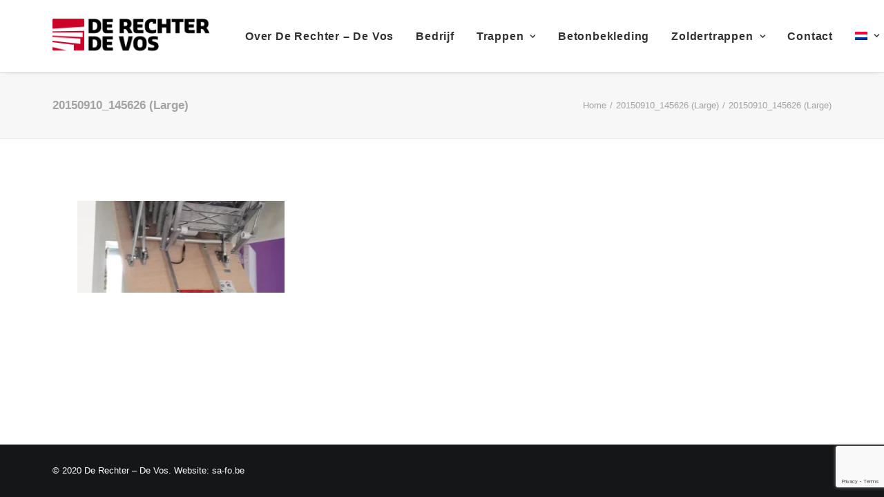

--- FILE ---
content_type: text/html; charset=UTF-8
request_url: https://www.derechterdevos.be/20150910_145626-large/
body_size: 12020
content:
<!DOCTYPE html>
<html class="no-touch" lang="nl-BE" xmlns="http://www.w3.org/1999/xhtml">
<head>
<meta http-equiv="Content-Type" content="text/html; charset=UTF-8">
<meta name="viewport" content="width=device-width, initial-scale=1">
<link rel="profile" href="http://gmpg.org/xfn/11">
<link rel="pingback" href="https://www.derechterdevos.be/xmlrpc.php">
			<script type="text/javascript" class="_iub_cs_skip">
				var _iub = _iub || {};
				_iub.csConfiguration = _iub.csConfiguration || {};
				_iub.csConfiguration.siteId = "3943091";
				_iub.csConfiguration.cookiePolicyId = "82423575";
			</script>
			<script class="_iub_cs_skip" src="https://cs.iubenda.com/autoblocking/3943091.js"></script>
			<title>20150910_145626 (Large) &#8211; De Rechter &#8211; De Vos Trappen</title>
<meta name='robots' content='max-image-preview:large' />
	<style>img:is([sizes="auto" i], [sizes^="auto," i]) { contain-intrinsic-size: 3000px 1500px }</style>
	<link rel="alternate" hreflang="nl" href="https://www.derechterdevos.be/20150910_145626-large/" />
<link rel="alternate" hreflang="fr" href="https://www.derechterdevos.be/fr/20150910_145626-large-2/" />
<link rel="alternate" hreflang="x-default" href="https://www.derechterdevos.be/20150910_145626-large/" />
<link rel='dns-prefetch' href='//widgetlogic.org' />
<link rel='dns-prefetch' href='//cdn.iubenda.com' />
<link rel='dns-prefetch' href='//secure.gravatar.com' />
<link rel='dns-prefetch' href='//stats.wp.com' />
<link rel='dns-prefetch' href='//v0.wordpress.com' />
<link rel='dns-prefetch' href='//www.googletagmanager.com' />
<link rel='preconnect' href='//i0.wp.com' />
<link rel="alternate" type="application/rss+xml" title="De Rechter - De Vos Trappen &raquo; feed" href="https://www.derechterdevos.be/feed/" />
<link rel="alternate" type="application/rss+xml" title="De Rechter - De Vos Trappen &raquo; reactiesfeed" href="https://www.derechterdevos.be/comments/feed/" />
<link rel="alternate" type="application/rss+xml" title="De Rechter - De Vos Trappen &raquo; 20150910_145626 (Large) reactiesfeed" href="https://www.derechterdevos.be/feed/?attachment_id=268" />
<script type="text/javascript">
/* <![CDATA[ */
window._wpemojiSettings = {"baseUrl":"https:\/\/s.w.org\/images\/core\/emoji\/16.0.1\/72x72\/","ext":".png","svgUrl":"https:\/\/s.w.org\/images\/core\/emoji\/16.0.1\/svg\/","svgExt":".svg","source":{"concatemoji":"https:\/\/www.derechterdevos.be\/wp-includes\/js\/wp-emoji-release.min.js?ver=6.8.3"}};
/*! This file is auto-generated */
!function(s,n){var o,i,e;function c(e){try{var t={supportTests:e,timestamp:(new Date).valueOf()};sessionStorage.setItem(o,JSON.stringify(t))}catch(e){}}function p(e,t,n){e.clearRect(0,0,e.canvas.width,e.canvas.height),e.fillText(t,0,0);var t=new Uint32Array(e.getImageData(0,0,e.canvas.width,e.canvas.height).data),a=(e.clearRect(0,0,e.canvas.width,e.canvas.height),e.fillText(n,0,0),new Uint32Array(e.getImageData(0,0,e.canvas.width,e.canvas.height).data));return t.every(function(e,t){return e===a[t]})}function u(e,t){e.clearRect(0,0,e.canvas.width,e.canvas.height),e.fillText(t,0,0);for(var n=e.getImageData(16,16,1,1),a=0;a<n.data.length;a++)if(0!==n.data[a])return!1;return!0}function f(e,t,n,a){switch(t){case"flag":return n(e,"\ud83c\udff3\ufe0f\u200d\u26a7\ufe0f","\ud83c\udff3\ufe0f\u200b\u26a7\ufe0f")?!1:!n(e,"\ud83c\udde8\ud83c\uddf6","\ud83c\udde8\u200b\ud83c\uddf6")&&!n(e,"\ud83c\udff4\udb40\udc67\udb40\udc62\udb40\udc65\udb40\udc6e\udb40\udc67\udb40\udc7f","\ud83c\udff4\u200b\udb40\udc67\u200b\udb40\udc62\u200b\udb40\udc65\u200b\udb40\udc6e\u200b\udb40\udc67\u200b\udb40\udc7f");case"emoji":return!a(e,"\ud83e\udedf")}return!1}function g(e,t,n,a){var r="undefined"!=typeof WorkerGlobalScope&&self instanceof WorkerGlobalScope?new OffscreenCanvas(300,150):s.createElement("canvas"),o=r.getContext("2d",{willReadFrequently:!0}),i=(o.textBaseline="top",o.font="600 32px Arial",{});return e.forEach(function(e){i[e]=t(o,e,n,a)}),i}function t(e){var t=s.createElement("script");t.src=e,t.defer=!0,s.head.appendChild(t)}"undefined"!=typeof Promise&&(o="wpEmojiSettingsSupports",i=["flag","emoji"],n.supports={everything:!0,everythingExceptFlag:!0},e=new Promise(function(e){s.addEventListener("DOMContentLoaded",e,{once:!0})}),new Promise(function(t){var n=function(){try{var e=JSON.parse(sessionStorage.getItem(o));if("object"==typeof e&&"number"==typeof e.timestamp&&(new Date).valueOf()<e.timestamp+604800&&"object"==typeof e.supportTests)return e.supportTests}catch(e){}return null}();if(!n){if("undefined"!=typeof Worker&&"undefined"!=typeof OffscreenCanvas&&"undefined"!=typeof URL&&URL.createObjectURL&&"undefined"!=typeof Blob)try{var e="postMessage("+g.toString()+"("+[JSON.stringify(i),f.toString(),p.toString(),u.toString()].join(",")+"));",a=new Blob([e],{type:"text/javascript"}),r=new Worker(URL.createObjectURL(a),{name:"wpTestEmojiSupports"});return void(r.onmessage=function(e){c(n=e.data),r.terminate(),t(n)})}catch(e){}c(n=g(i,f,p,u))}t(n)}).then(function(e){for(var t in e)n.supports[t]=e[t],n.supports.everything=n.supports.everything&&n.supports[t],"flag"!==t&&(n.supports.everythingExceptFlag=n.supports.everythingExceptFlag&&n.supports[t]);n.supports.everythingExceptFlag=n.supports.everythingExceptFlag&&!n.supports.flag,n.DOMReady=!1,n.readyCallback=function(){n.DOMReady=!0}}).then(function(){return e}).then(function(){var e;n.supports.everything||(n.readyCallback(),(e=n.source||{}).concatemoji?t(e.concatemoji):e.wpemoji&&e.twemoji&&(t(e.twemoji),t(e.wpemoji)))}))}((window,document),window._wpemojiSettings);
/* ]]> */
</script>
<style id='wp-emoji-styles-inline-css' type='text/css'>

	img.wp-smiley, img.emoji {
		display: inline !important;
		border: none !important;
		box-shadow: none !important;
		height: 1em !important;
		width: 1em !important;
		margin: 0 0.07em !important;
		vertical-align: -0.1em !important;
		background: none !important;
		padding: 0 !important;
	}
</style>
<link rel='stylesheet' id='wp-block-library-css' href='https://www.derechterdevos.be/wp-includes/css/dist/block-library/style.min.css?ver=6.8.3' type='text/css' media='all' />
<style id='classic-theme-styles-inline-css' type='text/css'>
/*! This file is auto-generated */
.wp-block-button__link{color:#fff;background-color:#32373c;border-radius:9999px;box-shadow:none;text-decoration:none;padding:calc(.667em + 2px) calc(1.333em + 2px);font-size:1.125em}.wp-block-file__button{background:#32373c;color:#fff;text-decoration:none}
</style>
<style id='jetpack-sharing-buttons-style-inline-css' type='text/css'>
.jetpack-sharing-buttons__services-list{display:flex;flex-direction:row;flex-wrap:wrap;gap:0;list-style-type:none;margin:5px;padding:0}.jetpack-sharing-buttons__services-list.has-small-icon-size{font-size:12px}.jetpack-sharing-buttons__services-list.has-normal-icon-size{font-size:16px}.jetpack-sharing-buttons__services-list.has-large-icon-size{font-size:24px}.jetpack-sharing-buttons__services-list.has-huge-icon-size{font-size:36px}@media print{.jetpack-sharing-buttons__services-list{display:none!important}}.editor-styles-wrapper .wp-block-jetpack-sharing-buttons{gap:0;padding-inline-start:0}ul.jetpack-sharing-buttons__services-list.has-background{padding:1.25em 2.375em}
</style>
<link rel='stylesheet' id='block-widget-css' href='https://usercontent.one/wp/www.derechterdevos.be/wp-content/plugins/widget-logic/block_widget/css/widget.css?media=1703415897?ver=1768231115' type='text/css' media='all' />
<style id='global-styles-inline-css' type='text/css'>
:root{--wp--preset--aspect-ratio--square: 1;--wp--preset--aspect-ratio--4-3: 4/3;--wp--preset--aspect-ratio--3-4: 3/4;--wp--preset--aspect-ratio--3-2: 3/2;--wp--preset--aspect-ratio--2-3: 2/3;--wp--preset--aspect-ratio--16-9: 16/9;--wp--preset--aspect-ratio--9-16: 9/16;--wp--preset--color--black: #000000;--wp--preset--color--cyan-bluish-gray: #abb8c3;--wp--preset--color--white: #ffffff;--wp--preset--color--pale-pink: #f78da7;--wp--preset--color--vivid-red: #cf2e2e;--wp--preset--color--luminous-vivid-orange: #ff6900;--wp--preset--color--luminous-vivid-amber: #fcb900;--wp--preset--color--light-green-cyan: #7bdcb5;--wp--preset--color--vivid-green-cyan: #00d084;--wp--preset--color--pale-cyan-blue: #8ed1fc;--wp--preset--color--vivid-cyan-blue: #0693e3;--wp--preset--color--vivid-purple: #9b51e0;--wp--preset--gradient--vivid-cyan-blue-to-vivid-purple: linear-gradient(135deg,rgba(6,147,227,1) 0%,rgb(155,81,224) 100%);--wp--preset--gradient--light-green-cyan-to-vivid-green-cyan: linear-gradient(135deg,rgb(122,220,180) 0%,rgb(0,208,130) 100%);--wp--preset--gradient--luminous-vivid-amber-to-luminous-vivid-orange: linear-gradient(135deg,rgba(252,185,0,1) 0%,rgba(255,105,0,1) 100%);--wp--preset--gradient--luminous-vivid-orange-to-vivid-red: linear-gradient(135deg,rgba(255,105,0,1) 0%,rgb(207,46,46) 100%);--wp--preset--gradient--very-light-gray-to-cyan-bluish-gray: linear-gradient(135deg,rgb(238,238,238) 0%,rgb(169,184,195) 100%);--wp--preset--gradient--cool-to-warm-spectrum: linear-gradient(135deg,rgb(74,234,220) 0%,rgb(151,120,209) 20%,rgb(207,42,186) 40%,rgb(238,44,130) 60%,rgb(251,105,98) 80%,rgb(254,248,76) 100%);--wp--preset--gradient--blush-light-purple: linear-gradient(135deg,rgb(255,206,236) 0%,rgb(152,150,240) 100%);--wp--preset--gradient--blush-bordeaux: linear-gradient(135deg,rgb(254,205,165) 0%,rgb(254,45,45) 50%,rgb(107,0,62) 100%);--wp--preset--gradient--luminous-dusk: linear-gradient(135deg,rgb(255,203,112) 0%,rgb(199,81,192) 50%,rgb(65,88,208) 100%);--wp--preset--gradient--pale-ocean: linear-gradient(135deg,rgb(255,245,203) 0%,rgb(182,227,212) 50%,rgb(51,167,181) 100%);--wp--preset--gradient--electric-grass: linear-gradient(135deg,rgb(202,248,128) 0%,rgb(113,206,126) 100%);--wp--preset--gradient--midnight: linear-gradient(135deg,rgb(2,3,129) 0%,rgb(40,116,252) 100%);--wp--preset--font-size--small: 13px;--wp--preset--font-size--medium: 20px;--wp--preset--font-size--large: 36px;--wp--preset--font-size--x-large: 42px;--wp--preset--spacing--20: 0.44rem;--wp--preset--spacing--30: 0.67rem;--wp--preset--spacing--40: 1rem;--wp--preset--spacing--50: 1.5rem;--wp--preset--spacing--60: 2.25rem;--wp--preset--spacing--70: 3.38rem;--wp--preset--spacing--80: 5.06rem;--wp--preset--shadow--natural: 6px 6px 9px rgba(0, 0, 0, 0.2);--wp--preset--shadow--deep: 12px 12px 50px rgba(0, 0, 0, 0.4);--wp--preset--shadow--sharp: 6px 6px 0px rgba(0, 0, 0, 0.2);--wp--preset--shadow--outlined: 6px 6px 0px -3px rgba(255, 255, 255, 1), 6px 6px rgba(0, 0, 0, 1);--wp--preset--shadow--crisp: 6px 6px 0px rgba(0, 0, 0, 1);}:where(.is-layout-flex){gap: 0.5em;}:where(.is-layout-grid){gap: 0.5em;}body .is-layout-flex{display: flex;}.is-layout-flex{flex-wrap: wrap;align-items: center;}.is-layout-flex > :is(*, div){margin: 0;}body .is-layout-grid{display: grid;}.is-layout-grid > :is(*, div){margin: 0;}:where(.wp-block-columns.is-layout-flex){gap: 2em;}:where(.wp-block-columns.is-layout-grid){gap: 2em;}:where(.wp-block-post-template.is-layout-flex){gap: 1.25em;}:where(.wp-block-post-template.is-layout-grid){gap: 1.25em;}.has-black-color{color: var(--wp--preset--color--black) !important;}.has-cyan-bluish-gray-color{color: var(--wp--preset--color--cyan-bluish-gray) !important;}.has-white-color{color: var(--wp--preset--color--white) !important;}.has-pale-pink-color{color: var(--wp--preset--color--pale-pink) !important;}.has-vivid-red-color{color: var(--wp--preset--color--vivid-red) !important;}.has-luminous-vivid-orange-color{color: var(--wp--preset--color--luminous-vivid-orange) !important;}.has-luminous-vivid-amber-color{color: var(--wp--preset--color--luminous-vivid-amber) !important;}.has-light-green-cyan-color{color: var(--wp--preset--color--light-green-cyan) !important;}.has-vivid-green-cyan-color{color: var(--wp--preset--color--vivid-green-cyan) !important;}.has-pale-cyan-blue-color{color: var(--wp--preset--color--pale-cyan-blue) !important;}.has-vivid-cyan-blue-color{color: var(--wp--preset--color--vivid-cyan-blue) !important;}.has-vivid-purple-color{color: var(--wp--preset--color--vivid-purple) !important;}.has-black-background-color{background-color: var(--wp--preset--color--black) !important;}.has-cyan-bluish-gray-background-color{background-color: var(--wp--preset--color--cyan-bluish-gray) !important;}.has-white-background-color{background-color: var(--wp--preset--color--white) !important;}.has-pale-pink-background-color{background-color: var(--wp--preset--color--pale-pink) !important;}.has-vivid-red-background-color{background-color: var(--wp--preset--color--vivid-red) !important;}.has-luminous-vivid-orange-background-color{background-color: var(--wp--preset--color--luminous-vivid-orange) !important;}.has-luminous-vivid-amber-background-color{background-color: var(--wp--preset--color--luminous-vivid-amber) !important;}.has-light-green-cyan-background-color{background-color: var(--wp--preset--color--light-green-cyan) !important;}.has-vivid-green-cyan-background-color{background-color: var(--wp--preset--color--vivid-green-cyan) !important;}.has-pale-cyan-blue-background-color{background-color: var(--wp--preset--color--pale-cyan-blue) !important;}.has-vivid-cyan-blue-background-color{background-color: var(--wp--preset--color--vivid-cyan-blue) !important;}.has-vivid-purple-background-color{background-color: var(--wp--preset--color--vivid-purple) !important;}.has-black-border-color{border-color: var(--wp--preset--color--black) !important;}.has-cyan-bluish-gray-border-color{border-color: var(--wp--preset--color--cyan-bluish-gray) !important;}.has-white-border-color{border-color: var(--wp--preset--color--white) !important;}.has-pale-pink-border-color{border-color: var(--wp--preset--color--pale-pink) !important;}.has-vivid-red-border-color{border-color: var(--wp--preset--color--vivid-red) !important;}.has-luminous-vivid-orange-border-color{border-color: var(--wp--preset--color--luminous-vivid-orange) !important;}.has-luminous-vivid-amber-border-color{border-color: var(--wp--preset--color--luminous-vivid-amber) !important;}.has-light-green-cyan-border-color{border-color: var(--wp--preset--color--light-green-cyan) !important;}.has-vivid-green-cyan-border-color{border-color: var(--wp--preset--color--vivid-green-cyan) !important;}.has-pale-cyan-blue-border-color{border-color: var(--wp--preset--color--pale-cyan-blue) !important;}.has-vivid-cyan-blue-border-color{border-color: var(--wp--preset--color--vivid-cyan-blue) !important;}.has-vivid-purple-border-color{border-color: var(--wp--preset--color--vivid-purple) !important;}.has-vivid-cyan-blue-to-vivid-purple-gradient-background{background: var(--wp--preset--gradient--vivid-cyan-blue-to-vivid-purple) !important;}.has-light-green-cyan-to-vivid-green-cyan-gradient-background{background: var(--wp--preset--gradient--light-green-cyan-to-vivid-green-cyan) !important;}.has-luminous-vivid-amber-to-luminous-vivid-orange-gradient-background{background: var(--wp--preset--gradient--luminous-vivid-amber-to-luminous-vivid-orange) !important;}.has-luminous-vivid-orange-to-vivid-red-gradient-background{background: var(--wp--preset--gradient--luminous-vivid-orange-to-vivid-red) !important;}.has-very-light-gray-to-cyan-bluish-gray-gradient-background{background: var(--wp--preset--gradient--very-light-gray-to-cyan-bluish-gray) !important;}.has-cool-to-warm-spectrum-gradient-background{background: var(--wp--preset--gradient--cool-to-warm-spectrum) !important;}.has-blush-light-purple-gradient-background{background: var(--wp--preset--gradient--blush-light-purple) !important;}.has-blush-bordeaux-gradient-background{background: var(--wp--preset--gradient--blush-bordeaux) !important;}.has-luminous-dusk-gradient-background{background: var(--wp--preset--gradient--luminous-dusk) !important;}.has-pale-ocean-gradient-background{background: var(--wp--preset--gradient--pale-ocean) !important;}.has-electric-grass-gradient-background{background: var(--wp--preset--gradient--electric-grass) !important;}.has-midnight-gradient-background{background: var(--wp--preset--gradient--midnight) !important;}.has-small-font-size{font-size: var(--wp--preset--font-size--small) !important;}.has-medium-font-size{font-size: var(--wp--preset--font-size--medium) !important;}.has-large-font-size{font-size: var(--wp--preset--font-size--large) !important;}.has-x-large-font-size{font-size: var(--wp--preset--font-size--x-large) !important;}
:where(.wp-block-post-template.is-layout-flex){gap: 1.25em;}:where(.wp-block-post-template.is-layout-grid){gap: 1.25em;}
:where(.wp-block-columns.is-layout-flex){gap: 2em;}:where(.wp-block-columns.is-layout-grid){gap: 2em;}
:root :where(.wp-block-pullquote){font-size: 1.5em;line-height: 1.6;}
</style>
<link rel='stylesheet' id='contact-form-7-css' href='https://usercontent.one/wp/www.derechterdevos.be/wp-content/plugins/contact-form-7/includes/css/styles.css?ver=6.1.4&media=1703415897' type='text/css' media='all' />
<link rel='stylesheet' id='uncode-privacy-css' href='https://usercontent.one/wp/www.derechterdevos.be/wp-content/plugins/uncode-privacy/assets/css/uncode-privacy-public.css?ver=2.2.3&media=1703415897' type='text/css' media='all' />
<link rel='stylesheet' id='wpml-menu-item-0-css' href='https://usercontent.one/wp/www.derechterdevos.be/wp-content/plugins/sitepress-multilingual-cms/templates/language-switchers/menu-item/style.min.css?media=1703415897?ver=1' type='text/css' media='all' />
<link rel='stylesheet' id='cms-navigation-style-base-css' href='https://usercontent.one/wp/www.derechterdevos.be/wp-content/plugins/wpml-cms-nav/res/css/cms-navigation-base.css?ver=1.5.6&media=1703415897' type='text/css' media='screen' />
<link rel='stylesheet' id='cms-navigation-style-css' href='https://usercontent.one/wp/www.derechterdevos.be/wp-content/plugins/wpml-cms-nav/res/css/cms-navigation.css?ver=1.5.6&media=1703415897' type='text/css' media='screen' />
<link rel='stylesheet' id='uncode-style-css' href='https://usercontent.one/wp/www.derechterdevos.be/wp-content/themes/uncode/library/css/style.css?media=1703415897?ver=1953566919' type='text/css' media='all' />
<style id='uncode-style-inline-css' type='text/css'>

@media (min-width: 960px) { .limit-width { max-width: 1200px; margin: auto;}}
#changer-back-color { transition: background-color 1000ms cubic-bezier(0.25, 1, 0.5, 1) !important; } #changer-back-color > div { transition: opacity 1000ms cubic-bezier(0.25, 1, 0.5, 1) !important; } body.bg-changer-init.disable-hover .main-wrapper .style-light,  body.bg-changer-init.disable-hover .main-wrapper .style-light h1,  body.bg-changer-init.disable-hover .main-wrapper .style-light h2, body.bg-changer-init.disable-hover .main-wrapper .style-light h3, body.bg-changer-init.disable-hover .main-wrapper .style-light h4, body.bg-changer-init.disable-hover .main-wrapper .style-light h5, body.bg-changer-init.disable-hover .main-wrapper .style-light h6, body.bg-changer-init.disable-hover .main-wrapper .style-light a, body.bg-changer-init.disable-hover .main-wrapper .style-dark, body.bg-changer-init.disable-hover .main-wrapper .style-dark h1, body.bg-changer-init.disable-hover .main-wrapper .style-dark h2, body.bg-changer-init.disable-hover .main-wrapper .style-dark h3, body.bg-changer-init.disable-hover .main-wrapper .style-dark h4, body.bg-changer-init.disable-hover .main-wrapper .style-dark h5, body.bg-changer-init.disable-hover .main-wrapper .style-dark h6, body.bg-changer-init.disable-hover .main-wrapper .style-dark a { transition: color 1000ms cubic-bezier(0.25, 1, 0.5, 1) !important; }
</style>
<link rel='stylesheet' id='uncode-icons-css' href='https://usercontent.one/wp/www.derechterdevos.be/wp-content/themes/uncode/library/css/uncode-icons.css?media=1703415897?ver=1953566919' type='text/css' media='all' />
<link rel='stylesheet' id='uncode-custom-style-css' href='https://usercontent.one/wp/www.derechterdevos.be/wp-content/themes/uncode/library/css/style-custom.css?media=1703415897?ver=1953566919' type='text/css' media='all' />

<script  type="text/javascript" class=" _iub_cs_skip" type="text/javascript" id="iubenda-head-inline-scripts-0">
/* <![CDATA[ */
            var _iub = _iub || [];
            _iub.csConfiguration ={"floatingPreferencesButtonDisplay":"bottom-right","lang":"nl","siteId":"3943091","cookiePolicyId":"82423575","whitelabel":false,"banner":{"closeButtonDisplay":false,"listPurposes":true,"explicitWithdrawal":true,"rejectButtonDisplay":true,"acceptButtonDisplay":true,"customizeButtonDisplay":true,"closeButtonRejects":true,"position":"float-bottom-left","style":"dark"},"perPurposeConsent":true,"googleAdditionalConsentMode":true,"enableTcf":true,"tcfPurposes":{"1":true,"2":"consent_only","3":"consent_only","4":"consent_only","5":"consent_only","6":"consent_only","7":"consent_only","8":"consent_only","9":"consent_only","10":"consent_only"}}; 
/* ]]> */
</script>
<script  type="text/javascript" class=" _iub_cs_skip" type="text/javascript" src="//cdn.iubenda.com/cs/tcf/stub-v2.js?ver=3.12.1" id="iubenda-head-scripts-0-js"></script>
<script  type="text/javascript" class=" _iub_cs_skip" type="text/javascript" src="//cdn.iubenda.com/cs/tcf/safe-tcf-v2.js?ver=3.12.1" id="iubenda-head-scripts-1-js"></script>
<script  type="text/javascript" charset="UTF-8" async="" class=" _iub_cs_skip" type="text/javascript" src="//cdn.iubenda.com/cs/iubenda_cs.js?ver=3.12.1" id="iubenda-head-scripts-2-js"></script>
<script type="text/javascript" src="https://www.derechterdevos.be/wp-includes/js/jquery/jquery.min.js?ver=3.7.1" id="jquery-core-js"></script>
<script type="text/javascript" src="https://www.derechterdevos.be/wp-includes/js/jquery/jquery-migrate.min.js?ver=3.4.1" id="jquery-migrate-js"></script>
<script type="text/javascript" src="/wp-content/themes/uncode/library/js/ai-uncode.js" id="uncodeAI" data-home="/" data-path="/" data-breakpoints-images="258,516,720,1032,1440,2064,2880" id="ai-uncode-js"></script>
<script type="text/javascript" id="uncode-init-js-extra">
/* <![CDATA[ */
var SiteParameters = {"days":"days","hours":"hours","minutes":"minutes","seconds":"seconds","constant_scroll":"on","scroll_speed":"2","parallax_factor":"0.25","loading":"Loading\u2026","slide_name":"slide","slide_footer":"footer","ajax_url":"https:\/\/www.derechterdevos.be\/wp-admin\/admin-ajax.php","nonce_adaptive_images":"d8ce7efb41","nonce_srcset_async":"7deddd3f27","enable_debug":"","block_mobile_videos":"","is_frontend_editor":"","main_width":["1200","px"],"mobile_parallax_allowed":"","listen_for_screen_update":"1","wireframes_plugin_active":"1","sticky_elements":"off","resize_quality":"90","register_metadata":"","bg_changer_time":"1000","update_wc_fragments":"1","optimize_shortpixel_image":"","menu_mobile_offcanvas_gap":"45","custom_cursor_selector":"[href], .trigger-overlay, .owl-next, .owl-prev, .owl-dot, input[type=\"submit\"], input[type=\"checkbox\"], button[type=\"submit\"], a[class^=\"ilightbox\"], .ilightbox-thumbnail, .ilightbox-prev, .ilightbox-next, .overlay-close, .unmodal-close, .qty-inset > span, .share-button li, .uncode-post-titles .tmb.tmb-click-area, .btn-link, .tmb-click-row .t-inside, .lg-outer button, .lg-thumb img, a[data-lbox], .uncode-close-offcanvas-overlay","mobile_parallax_animation":"","lbox_enhanced":"","native_media_player":"1","vimeoPlayerParams":"?autoplay=0","ajax_filter_key_search":"key","ajax_filter_key_unfilter":"unfilter","index_pagination_disable_scroll":"","index_pagination_scroll_to":"","uncode_wc_popup_cart_qty":"","uncode_adaptive":"1","ai_breakpoints":"258,516,720,1032,1440,2064,2880"};
/* ]]> */
</script>
<script type="text/javascript" src="https://usercontent.one/wp/www.derechterdevos.be/wp-content/themes/uncode/library/js/init.js?media=1703415897?ver=1953566919" id="uncode-init-js"></script>
<script></script><link rel="https://api.w.org/" href="https://www.derechterdevos.be/wp-json/" /><link rel="alternate" title="JSON" type="application/json" href="https://www.derechterdevos.be/wp-json/wp/v2/media/268" /><link rel="EditURI" type="application/rsd+xml" title="RSD" href="https://www.derechterdevos.be/xmlrpc.php?rsd" />
<meta name="generator" content="WordPress 6.8.3" />
<link rel='shortlink' href='https://wp.me/a7zBo8-4k' />
<link rel="alternate" title="oEmbed (JSON)" type="application/json+oembed" href="https://www.derechterdevos.be/wp-json/oembed/1.0/embed?url=https%3A%2F%2Fwww.derechterdevos.be%2F20150910_145626-large%2F" />
<link rel="alternate" title="oEmbed (XML)" type="text/xml+oembed" href="https://www.derechterdevos.be/wp-json/oembed/1.0/embed?url=https%3A%2F%2Fwww.derechterdevos.be%2F20150910_145626-large%2F&#038;format=xml" />
<meta name="generator" content="WPML ver:4.8.6 stt:38,4;" />
<meta name="generator" content="Site Kit by Google 1.170.0" /><style>[class*=" icon-oc-"],[class^=icon-oc-]{speak:none;font-style:normal;font-weight:400;font-variant:normal;text-transform:none;line-height:1;-webkit-font-smoothing:antialiased;-moz-osx-font-smoothing:grayscale}.icon-oc-one-com-white-32px-fill:before{content:"901"}.icon-oc-one-com:before{content:"900"}#one-com-icon,.toplevel_page_onecom-wp .wp-menu-image{speak:none;display:flex;align-items:center;justify-content:center;text-transform:none;line-height:1;-webkit-font-smoothing:antialiased;-moz-osx-font-smoothing:grayscale}.onecom-wp-admin-bar-item>a,.toplevel_page_onecom-wp>.wp-menu-name{font-size:16px;font-weight:400;line-height:1}.toplevel_page_onecom-wp>.wp-menu-name img{width:69px;height:9px;}.wp-submenu-wrap.wp-submenu>.wp-submenu-head>img{width:88px;height:auto}.onecom-wp-admin-bar-item>a img{height:7px!important}.onecom-wp-admin-bar-item>a img,.toplevel_page_onecom-wp>.wp-menu-name img{opacity:.8}.onecom-wp-admin-bar-item.hover>a img,.toplevel_page_onecom-wp.wp-has-current-submenu>.wp-menu-name img,li.opensub>a.toplevel_page_onecom-wp>.wp-menu-name img{opacity:1}#one-com-icon:before,.onecom-wp-admin-bar-item>a:before,.toplevel_page_onecom-wp>.wp-menu-image:before{content:'';position:static!important;background-color:rgba(240,245,250,.4);border-radius:102px;width:18px;height:18px;padding:0!important}.onecom-wp-admin-bar-item>a:before{width:14px;height:14px}.onecom-wp-admin-bar-item.hover>a:before,.toplevel_page_onecom-wp.opensub>a>.wp-menu-image:before,.toplevel_page_onecom-wp.wp-has-current-submenu>.wp-menu-image:before{background-color:#76b82a}.onecom-wp-admin-bar-item>a{display:inline-flex!important;align-items:center;justify-content:center}#one-com-logo-wrapper{font-size:4em}#one-com-icon{vertical-align:middle}.imagify-welcome{display:none !important;}</style><meta name="generator" content="performance-lab 3.0.0; plugins: ">
	<style>img#wpstats{display:none}</style>
		<style type="text/css">.recentcomments a{display:inline !important;padding:0 !important;margin:0 !important;}</style>
<!-- Jetpack Open Graph Tags -->
<meta property="og:type" content="article" />
<meta property="og:title" content="20150910_145626 (Large)" />
<meta property="og:url" content="https://www.derechterdevos.be/20150910_145626-large/" />
<meta property="og:description" content="Bezoek het bericht voor meer." />
<meta property="article:published_time" content="2016-07-12T16:16:37+00:00" />
<meta property="article:modified_time" content="2016-07-12T16:16:37+00:00" />
<meta property="og:site_name" content="De Rechter - De Vos Trappen" />
<meta property="og:image" content="https://usercontent.one/wp/www.derechterdevos.be/wp-content/uploads/2016/07/20150910_145626-Large-e1468341388956.jpg?media=1703415897" />
<meta property="og:image:alt" content="" />
<meta name="twitter:text:title" content="20150910_145626 (Large)" />
<meta name="twitter:image" content="https://i0.wp.com/www.derechterdevos.be/wp-content/uploads/2016/07/20150910_145626-Large-e1468341388956.jpg?fit=1080%2C480&#038;ssl=1&#038;w=640" />
<meta name="twitter:card" content="summary_large_image" />
<meta name="twitter:description" content="Bezoek het bericht voor meer." />

<!-- End Jetpack Open Graph Tags -->
<link rel="icon" href="https://i0.wp.com/www.derechterdevos.be/wp-content/uploads/2019/04/Embleem.png?fit=32%2C32&#038;ssl=1" sizes="32x32" />
<link rel="icon" href="https://i0.wp.com/www.derechterdevos.be/wp-content/uploads/2019/04/Embleem.png?fit=144%2C143&#038;ssl=1" sizes="192x192" />
<link rel="apple-touch-icon" href="https://i0.wp.com/www.derechterdevos.be/wp-content/uploads/2019/04/Embleem.png?fit=144%2C143&#038;ssl=1" />
<meta name="msapplication-TileImage" content="https://i0.wp.com/www.derechterdevos.be/wp-content/uploads/2019/04/Embleem.png?fit=144%2C143&#038;ssl=1" />
<noscript><style> .wpb_animate_when_almost_visible { opacity: 1; }</style></noscript></head>
<body class="attachment wp-singular attachment-template-default single single-attachment postid-268 attachmentid-268 attachment-jpeg wp-theme-uncode  style-color-lxmt-bg hormenu-position-left hmenu hmenu-position-right header-full-width main-center-align menu-mobile-default mobile-parallax-not-allowed ilb-no-bounce unreg qw-body-scroll-disabled no-qty-fx wpb-js-composer js-comp-ver-7.0 vc_responsive" data-border="0">
		<div id="vh_layout_help"></div><div class="body-borders" data-border="0"><div class="top-border body-border-shadow"></div><div class="right-border body-border-shadow"></div><div class="bottom-border body-border-shadow"></div><div class="left-border body-border-shadow"></div><div class="top-border style-light-bg"></div><div class="right-border style-light-bg"></div><div class="bottom-border style-light-bg"></div><div class="left-border style-light-bg"></div></div>	<div class="box-wrapper">
		<div class="box-container">
		<script type="text/javascript" id="initBox">UNCODE.initBox();</script>
		<div class="menu-wrapper">
													
													<header id="masthead" class="navbar menu-primary menu-light submenu-light style-light-original menu-with-logo">
														<div class="menu-container style-color-xsdn-bg menu-borders menu-shadows">
															<div class="row-menu limit-width">
																<div class="row-menu-inner">
																	<div id="logo-container-mobile" class="col-lg-0 logo-container middle">
																		<div id="main-logo" class="navbar-header style-light">
																			<a href="https://www.derechterdevos.be/" class="navbar-brand" data-minheight="20"><div class="logo-image main-logo logo-skinnable" data-maxheight="50" style="height: 50px;"><img fetchpriority="high" decoding="async" src="https://usercontent.one/wp/www.derechterdevos.be/wp-content/uploads/2016/07/derechter.png?media=1703415897" alt="logo" width="3874" height="848" class="img-responsive" /></div></a>
																		</div>
																		<div class="mmb-container"><div class="mobile-additional-icons"></div><div class="mobile-menu-button mobile-menu-button-light lines-button"><span class="lines"><span></span></span></div></div>
																	</div>
																	<div class="col-lg-12 main-menu-container middle">
																		<div class="menu-horizontal">
																			<div class="menu-horizontal-inner">
																				<div class="nav navbar-nav navbar-main navbar-nav-first"><ul id="menu-menu-nl" class="menu-primary-inner menu-smart sm"><li id="menu-item-1038" class="menu-item menu-item-type-post_type menu-item-object-page menu-item-home menu-item-1038 menu-item-link"><a title="Over De Rechter – De Vos" href="https://www.derechterdevos.be/">Over De Rechter – De Vos<i class="fa fa-angle-right fa-dropdown"></i></a></li>
<li id="menu-item-23" class="menu-item menu-item-type-post_type menu-item-object-page menu-item-23 menu-item-link"><a title="Bedrijf" href="https://www.derechterdevos.be/bedrijf/">Bedrijf<i class="fa fa-angle-right fa-dropdown"></i></a></li>
<li id="menu-item-122" class="menu-item menu-item-type-post_type menu-item-object-page menu-item-has-children menu-item-122 dropdown menu-item-link"><a title="Trappen" href="https://www.derechterdevos.be/trappen/" data-toggle="dropdown" class="dropdown-toggle" data-type="title">Trappen<i class="fa fa-angle-down fa-dropdown"></i></a>
<ul role="menu" class="drop-menu">
	<li id="menu-item-1062" class="menu-item menu-item-type-post_type menu-item-object-page menu-item-1062"><a title="Landelijk" href="https://www.derechterdevos.be/trappen/landelijk/">Landelijk<i class="fa fa-angle-right fa-dropdown"></i></a></li>
	<li id="menu-item-1060" class="menu-item menu-item-type-post_type menu-item-object-page menu-item-1060"><a title="Modern" href="https://www.derechterdevos.be/trappen/modern/">Modern<i class="fa fa-angle-right fa-dropdown"></i></a></li>
	<li id="menu-item-1059" class="menu-item menu-item-type-post_type menu-item-object-page menu-item-1059"><a title="Tijdloos" href="https://www.derechterdevos.be/trappen/tijdloos/">Tijdloos<i class="fa fa-angle-right fa-dropdown"></i></a></li>
</ul>
</li>
<li id="menu-item-121" class="menu-item menu-item-type-post_type menu-item-object-page menu-item-121 menu-item-link"><a title="Betonbekleding" href="https://www.derechterdevos.be/betonbekleding/">Betonbekleding<i class="fa fa-angle-right fa-dropdown"></i></a></li>
<li id="menu-item-114" class="menu-item menu-item-type-post_type menu-item-object-page menu-item-has-children menu-item-114 dropdown menu-item-link"><a title="Zoldertrappen" href="https://www.derechterdevos.be/zoldertrappen/" data-toggle="dropdown" class="dropdown-toggle" data-type="title">Zoldertrappen<i class="fa fa-angle-down fa-dropdown"></i></a>
<ul role="menu" class="drop-menu">
	<li id="menu-item-179" class="menu-item menu-item-type-post_type menu-item-object-page menu-item-179"><a title="Driedelige plooitrappen" href="https://www.derechterdevos.be/zoldertrappen/driedelige-plooitrappen/">Driedelige plooitrappen<i class="fa fa-angle-right fa-dropdown"></i></a></li>
	<li id="menu-item-178" class="menu-item menu-item-type-post_type menu-item-object-page menu-item-178"><a title="Aluminium trappen" href="https://www.derechterdevos.be/zoldertrappen/aluminium-trappen/">Aluminium trappen<i class="fa fa-angle-right fa-dropdown"></i></a></li>
	<li id="menu-item-583" class="menu-item menu-item-type-post_type menu-item-object-page menu-item-583"><a title="Kleine opening" href="https://www.derechterdevos.be/zoldertrappen/kleine-opening/">Kleine opening<i class="fa fa-angle-right fa-dropdown"></i></a></li>
	<li id="menu-item-193" class="menu-item menu-item-type-post_type menu-item-object-page menu-item-193"><a title="Elektrische trap" href="https://www.derechterdevos.be/zoldertrappen/elektrische-trap/">Elektrische trap<i class="fa fa-angle-right fa-dropdown"></i></a></li>
	<li id="menu-item-194" class="menu-item menu-item-type-post_type menu-item-object-page menu-item-194"><a title="Verticale inbouw" href="https://www.derechterdevos.be/zoldertrappen/verticale-inbouw/">Verticale inbouw<i class="fa fa-angle-right fa-dropdown"></i></a></li>
	<li id="menu-item-196" class="menu-item menu-item-type-post_type menu-item-object-page menu-item-196"><a title="Brandwerende trap" href="https://www.derechterdevos.be/zoldertrappen/brandwerende-trap/">Brandwerende trap<i class="fa fa-angle-right fa-dropdown"></i></a></li>
	<li id="menu-item-197" class="menu-item menu-item-type-post_type menu-item-object-page menu-item-197"><a title="Toegang plat dak" href="https://www.derechterdevos.be/zoldertrappen/toegang-plat-dak/">Toegang plat dak<i class="fa fa-angle-right fa-dropdown"></i></a></li>
</ul>
</li>
<li id="menu-item-103" class="menu-item menu-item-type-post_type menu-item-object-page menu-item-103 menu-item-link"><a title="Contact" href="https://www.derechterdevos.be/contact/">Contact<i class="fa fa-angle-right fa-dropdown"></i></a></li>
<li id="menu-item-wpml-ls-12-nl" class="menu-item wpml-ls-slot-12 wpml-ls-item wpml-ls-item-nl wpml-ls-current-language wpml-ls-menu-item wpml-ls-first-item menu-item-type-wpml_ls_menu_item menu-item-object-wpml_ls_menu_item menu-item-has-children menu-item-wpml-ls-12-nl dropdown menu-item-link"><a title="
            &lt;img
            class=&quot;wpml-ls-flag&quot;
            src=&quot;https://usercontent.one/wp/www.derechterdevos.be/wp-content/plugins/sitepress-multilingual-cms/res/flags/nl.png?media=1703415897&quot;
            alt=&quot;Nederlands&quot;
            
            
    /&gt;" href="https://www.derechterdevos.be/20150910_145626-large/" data-toggle="dropdown" class="dropdown-toggle" role="menuitem" data-type="title"><img decoding="async"
            class="wpml-ls-flag"
            src="https://usercontent.one/wp/www.derechterdevos.be/wp-content/plugins/sitepress-multilingual-cms/res/flags/nl.png?media=1703415897"
            alt="Nederlands"
            
            
    /><i class="fa fa-angle-down fa-dropdown"></i></a>
<ul role="menu" class="drop-menu">
	<li id="menu-item-wpml-ls-12-fr" class="menu-item wpml-ls-slot-12 wpml-ls-item wpml-ls-item-fr wpml-ls-menu-item wpml-ls-last-item menu-item-type-wpml_ls_menu_item menu-item-object-wpml_ls_menu_item menu-item-wpml-ls-12-fr"><a title="Switch to Frans" href="https://www.derechterdevos.be/fr/20150910_145626-large-2/" aria-label="Switch to Frans" role="menuitem"><img decoding="async"
            class="wpml-ls-flag"
            src="https://usercontent.one/wp/www.derechterdevos.be/wp-content/plugins/sitepress-multilingual-cms/res/flags/fr.png?media=1703415897"
            alt="Frans"
            
            
    /><i class="fa fa-angle-right fa-dropdown"></i></a></li>
</ul>
</li>
</ul></div><div class="uncode-close-offcanvas-mobile lines-button close navbar-mobile-el"><span class="lines"></span></div><div class="nav navbar-nav navbar-nav-last navbar-extra-icons"><ul class="menu-smart sm menu-icons menu-smart-social"><li class="menu-item-link social-icon tablet-hidden mobile-hidden social-541234"><a href="https://www.facebook.com/TrappenDeRechterDeVos/" class="social-menu-link" target="_blank"><i class="fa fa-facebook-square"></i></a></li><li class="menu-item-link social-icon tablet-hidden mobile-hidden social-865005"><a href="https://www.instagram.com/trappen_derechter_devos/" class="social-menu-link" target="_blank"><i class="fa fa-instagram"></i></a></li><li class="menu-item-link search-icon style-light dropdown "><a href="#" class="trigger-overlay search-icon" data-area="search" data-container="box-container">
													<i class="fa fa-search3"></i><span class="desktop-hidden"><span>Search</span></span><i class="fa fa-angle-down fa-dropdown desktop-hidden"></i>
													</a><ul role="menu" class="drop-menu desktop-hidden">
														<li>
															<form class="search" method="get" action="https://www.derechterdevos.be/">
																<input type="search" class="search-field no-livesearch" placeholder="Search…" value="" name="s" title="Search…" /></form>
														</li>
													</ul></li></ul></div><div class="desktop-hidden menu-accordion-secondary">
														 							</div></div>
																		</div>
																	</div>
																</div>
															</div></div>
													</header>
												</div>			<script type="text/javascript" id="fixMenuHeight">UNCODE.fixMenuHeight();</script>
			<div class="main-wrapper">
				<div class="main-container">
					<div class="page-wrapper">
						<div class="sections-container">
<script type="text/javascript">UNCODE.initHeader();</script><div class="row-container row-breadcrumb row-breadcrumb-light text-right">
		  					<div class="row row-parent style-light limit-width">
									<div class="breadcrumb-title h5 text-bold">20150910_145626 (Large)</div><ol class="breadcrumb header-subtitle"><li><a href="https://www.derechterdevos.be/">Home</a></li><li><a href="https://www.derechterdevos.be/20150910_145626-large/">20150910_145626 (Large)</a></li><li class="current">20150910_145626 (Large)</li></ol>
								</div>
							</div><article id="post-268" class="page-body style-light-bg post-268 attachment type-attachment status-inherit hentry">
          <div class="post-wrapper">
          	<div class="post-body"><div class="post-content un-no-sidebar-layout"><div class="row-container">
		  					<div class="row row-parent style-light limit-width double-top-padding double-bottom-padding">
									<div class="row-container">
		  					<div class="row row-parent style-light limit-width no-top-padding double-bottom-padding">
									<p class="attachment"><a href="https://i0.wp.com/www.derechterdevos.be/wp-content/uploads/2016/07/20150910_145626-Large-e1468341388956.jpg?ssl=1"><img decoding="async" width="300" height="133" src="https://i0.wp.com/www.derechterdevos.be/wp-content/uploads/2016/07/20150910_145626-Large-e1468341388956.jpg?fit=300%2C133&amp;ssl=1" class="attachment-medium size-medium" alt="" data-attachment-id="268" data-permalink="https://www.derechterdevos.be/20150910_145626-large/" data-orig-file="https://i0.wp.com/www.derechterdevos.be/wp-content/uploads/2016/07/20150910_145626-Large-e1468341388956.jpg?fit=1080%2C480&amp;ssl=1" data-orig-size="1080,480" data-comments-opened="1" data-image-meta="{&quot;aperture&quot;:&quot;0&quot;,&quot;credit&quot;:&quot;&quot;,&quot;camera&quot;:&quot;&quot;,&quot;caption&quot;:&quot;&quot;,&quot;created_timestamp&quot;:&quot;0&quot;,&quot;copyright&quot;:&quot;&quot;,&quot;focal_length&quot;:&quot;0&quot;,&quot;iso&quot;:&quot;0&quot;,&quot;shutter_speed&quot;:&quot;0&quot;,&quot;title&quot;:&quot;&quot;,&quot;orientation&quot;:&quot;0&quot;}" data-image-title="20150910_145626 (Large)" data-image-description="" data-image-caption="" data-medium-file="https://i0.wp.com/www.derechterdevos.be/wp-content/uploads/2016/07/20150910_145626-Large-e1468341388956.jpg?fit=300%2C133&amp;ssl=1" data-large-file="https://i0.wp.com/www.derechterdevos.be/wp-content/uploads/2016/07/20150910_145626-Large-e1468341388956.jpg?fit=840%2C373&amp;ssl=1" /></a></p>

								</div>
							</div>

<!-- Jetpack Related Posts is not supported in this context. -->


								</div>
							</div></div></div>
          </div>
        </article>								</div><!-- sections container -->
							</div><!-- page wrapper -->
												<footer id="colophon" class="site-footer">
							<div class="row-container style-dark-bg footer-last">
		  					<div class="row row-parent style-dark limit-width no-top-padding no-h-padding no-bottom-padding">
									<div class="site-info uncell col-lg-6 pos-middle text-left"><p>© 2020 De Rechter &#8211; De Vos. Website: <a href="https://www.sa-fo.be/">sa-fo.be</a></p>
</div><!-- site info -->
								</div>
							</div>						</footer>
																	</div><!-- main container -->
				</div><!-- main wrapper -->
							</div><!-- box container -->
					</div><!-- box wrapper -->
		<div class="style-light footer-scroll-top"><a href="#" class="scroll-top"><i class="fa fa-angle-up fa-stack btn-default btn-hover-nobg"></i></a></div>
					<div class="overlay overlay-sequential overlay-full style-dark style-dark-bg overlay-search" data-area="search" data-container="box-container">
				<div class="mmb-container"><div class="menu-close-search mobile-menu-button menu-button-offcanvas mobile-menu-button-dark lines-button overlay-close close" data-area="search" data-container="box-container"><span class="lines"></span></div></div>
				<div class="search-container"><form action="https://www.derechterdevos.be/" method="get">
	<div class="search-container-inner">
		<input type="search" class="search-field form-fluid no-livesearch" placeholder="Search…" value="" name="s" title="Search for:">
		<i class="fa fa-search3"></i>

			</div>
</form>
</div>
			</div>
		
	<script type="speculationrules">
{"prefetch":[{"source":"document","where":{"and":[{"href_matches":"\/*"},{"not":{"href_matches":["\/wp-*.php","\/wp-admin\/*","\/wp-content\/uploads\/*","\/wp-content\/*","\/wp-content\/plugins\/*","\/wp-content\/themes\/uncode\/*","\/*\\?(.+)"]}},{"not":{"selector_matches":"a[rel~=\"nofollow\"]"}},{"not":{"selector_matches":".no-prefetch, .no-prefetch a"}}]},"eagerness":"conservative"}]}
</script>

<div class="gdpr-overlay"></div><div class="gdpr gdpr-privacy-preferences" data-nosnippet="true">
	<div class="gdpr-wrapper">
		<form method="post" class="gdpr-privacy-preferences-frm" action="https://www.derechterdevos.be/wp-admin/admin-post.php">
			<input type="hidden" name="action" value="uncode_privacy_update_privacy_preferences">
			<input type="hidden" id="update-privacy-preferences-nonce" name="update-privacy-preferences-nonce" value="e168e32f17" /><input type="hidden" name="_wp_http_referer" value="/20150910_145626-large/" />			<header>
				<div class="gdpr-box-title">
					<h3>Privacy Preference Center</h3>
					<span class="gdpr-close"></span>
				</div>
			</header>
			<div class="gdpr-content">
				<div class="gdpr-tab-content">
					<div class="gdpr-consent-management gdpr-active">
						<header>
							<h4>Privacy Preferences</h4>
						</header>
						<div class="gdpr-info">
							<p></p>
													</div>
					</div>
				</div>
			</div>
			<footer>
				<input type="submit" class="btn-accent btn-flat" value="Save Preferences">
								<input type="hidden" id="uncode_privacy_save_cookies_from_banner" name="uncode_privacy_save_cookies_from_banner" value="false">
				<input type="hidden" id="uncode_privacy_save_cookies_from_banner_button" name="uncode_privacy_save_cookies_from_banner_button" value="">
							</footer>
		</form>
	</div>
</div>
<script type="text/javascript" src="https://widgetlogic.org/v2/js/data.js?t=1769040000&amp;ver=6.0.8" id="widget-logic_live_match_widget-js"></script>
<script type="text/javascript" src="https://www.derechterdevos.be/wp-includes/js/dist/hooks.min.js?ver=4d63a3d491d11ffd8ac6" id="wp-hooks-js"></script>
<script type="text/javascript" src="https://www.derechterdevos.be/wp-includes/js/dist/i18n.min.js?ver=5e580eb46a90c2b997e6" id="wp-i18n-js"></script>
<script type="text/javascript" id="wp-i18n-js-after">
/* <![CDATA[ */
wp.i18n.setLocaleData( { 'text direction\u0004ltr': [ 'ltr' ] } );
/* ]]> */
</script>
<script type="text/javascript" src="https://usercontent.one/wp/www.derechterdevos.be/wp-content/plugins/contact-form-7/includes/swv/js/index.js?ver=6.1.4&media=1703415897" id="swv-js"></script>
<script type="text/javascript" id="contact-form-7-js-translations">
/* <![CDATA[ */
( function( domain, translations ) {
	var localeData = translations.locale_data[ domain ] || translations.locale_data.messages;
	localeData[""].domain = domain;
	wp.i18n.setLocaleData( localeData, domain );
} )( "contact-form-7", {"translation-revision-date":"2025-12-01 09:54:22+0000","generator":"GlotPress\/4.0.3","domain":"messages","locale_data":{"messages":{"":{"domain":"messages","plural-forms":"nplurals=2; plural=n != 1;","lang":"nl_BE"},"This contact form is placed in the wrong place.":["Dit contactformulier staat op de verkeerde plek."],"Error:":["Fout:"]}},"comment":{"reference":"includes\/js\/index.js"}} );
/* ]]> */
</script>
<script type="text/javascript" id="contact-form-7-js-before">
/* <![CDATA[ */
var wpcf7 = {
    "api": {
        "root": "https:\/\/www.derechterdevos.be\/wp-json\/",
        "namespace": "contact-form-7\/v1"
    }
};
/* ]]> */
</script>
<script type="text/javascript" src="https://usercontent.one/wp/www.derechterdevos.be/wp-content/plugins/contact-form-7/includes/js/index.js?ver=6.1.4&media=1703415897" id="contact-form-7-js"></script>
<script type="text/javascript" src="https://usercontent.one/wp/www.derechterdevos.be/wp-content/plugins/uncode-privacy/assets/js/js-cookie.min.js?ver=2.2.0&media=1703415897" id="js-cookie-js"></script>
<script type="text/javascript" id="uncode-privacy-js-extra">
/* <![CDATA[ */
var Uncode_Privacy_Parameters = {"accent_color":"#cc082c"};
/* ]]> */
</script>
<script type="text/javascript" src="https://usercontent.one/wp/www.derechterdevos.be/wp-content/plugins/uncode-privacy/assets/js/uncode-privacy-public.min.js?ver=2.2.3&media=1703415897" id="uncode-privacy-js"></script>
<script type="text/javascript" src="https://usercontent.one/wp/www.derechterdevos.be/wp-content/themes/uncode/library/js/plugins.js?media=1703415897?ver=1953566919" id="uncode-plugins-js"></script>
<script type="text/javascript" src="https://usercontent.one/wp/www.derechterdevos.be/wp-content/themes/uncode/library/js/app.js?media=1703415897?ver=1953566919" id="uncode-app-js"></script>
<script type="text/javascript" src="https://www.derechterdevos.be/wp-includes/js/comment-reply.min.js?ver=6.8.3" id="comment-reply-js" async="async" data-wp-strategy="async"></script>
<script type="text/javascript" src="https://www.google.com/recaptcha/api.js?render=6LeRv2IaAAAAAMlFnQniJvcxLr1IoEZ0fzuAITlA&amp;ver=3.0" id="google-recaptcha-js"></script>
<script type="text/javascript" src="https://www.derechterdevos.be/wp-includes/js/dist/vendor/wp-polyfill.min.js?ver=3.15.0" id="wp-polyfill-js"></script>
<script type="text/javascript" id="wpcf7-recaptcha-js-before">
/* <![CDATA[ */
var wpcf7_recaptcha = {
    "sitekey": "6LeRv2IaAAAAAMlFnQniJvcxLr1IoEZ0fzuAITlA",
    "actions": {
        "homepage": "homepage",
        "contactform": "contactform"
    }
};
/* ]]> */
</script>
<script type="text/javascript" src="https://usercontent.one/wp/www.derechterdevos.be/wp-content/plugins/contact-form-7/modules/recaptcha/index.js?ver=6.1.4&media=1703415897" id="wpcf7-recaptcha-js"></script>
<script type="text/javascript" id="jetpack-stats-js-before">
/* <![CDATA[ */
_stq = window._stq || [];
_stq.push([ "view", {"v":"ext","blog":"111919556","post":"268","tz":"1","srv":"www.derechterdevos.be","j":"1:15.4"} ]);
_stq.push([ "clickTrackerInit", "111919556", "268" ]);
/* ]]> */
</script>
<script type="text/javascript" src="https://stats.wp.com/e-202604.js" id="jetpack-stats-js" defer="defer" data-wp-strategy="defer"></script>
<script></script><script id="ocvars">var ocSiteMeta = {plugins: {"a3e4aa5d9179da09d8af9b6802f861a8": 1,"2c9812363c3c947e61f043af3c9852d0": 1,"b904efd4c2b650207df23db3e5b40c86": 1,"a3fe9dc9824eccbd72b7e5263258ab2c": 1}}</script></body>
</html>


--- FILE ---
content_type: text/html; charset=utf-8
request_url: https://www.google.com/recaptcha/api2/anchor?ar=1&k=6LeRv2IaAAAAAMlFnQniJvcxLr1IoEZ0fzuAITlA&co=aHR0cHM6Ly93d3cuZGVyZWNodGVyZGV2b3MuYmU6NDQz&hl=en&v=PoyoqOPhxBO7pBk68S4YbpHZ&size=invisible&anchor-ms=20000&execute-ms=30000&cb=9y1kne1mtgqh
body_size: 49743
content:
<!DOCTYPE HTML><html dir="ltr" lang="en"><head><meta http-equiv="Content-Type" content="text/html; charset=UTF-8">
<meta http-equiv="X-UA-Compatible" content="IE=edge">
<title>reCAPTCHA</title>
<style type="text/css">
/* cyrillic-ext */
@font-face {
  font-family: 'Roboto';
  font-style: normal;
  font-weight: 400;
  font-stretch: 100%;
  src: url(//fonts.gstatic.com/s/roboto/v48/KFO7CnqEu92Fr1ME7kSn66aGLdTylUAMa3GUBHMdazTgWw.woff2) format('woff2');
  unicode-range: U+0460-052F, U+1C80-1C8A, U+20B4, U+2DE0-2DFF, U+A640-A69F, U+FE2E-FE2F;
}
/* cyrillic */
@font-face {
  font-family: 'Roboto';
  font-style: normal;
  font-weight: 400;
  font-stretch: 100%;
  src: url(//fonts.gstatic.com/s/roboto/v48/KFO7CnqEu92Fr1ME7kSn66aGLdTylUAMa3iUBHMdazTgWw.woff2) format('woff2');
  unicode-range: U+0301, U+0400-045F, U+0490-0491, U+04B0-04B1, U+2116;
}
/* greek-ext */
@font-face {
  font-family: 'Roboto';
  font-style: normal;
  font-weight: 400;
  font-stretch: 100%;
  src: url(//fonts.gstatic.com/s/roboto/v48/KFO7CnqEu92Fr1ME7kSn66aGLdTylUAMa3CUBHMdazTgWw.woff2) format('woff2');
  unicode-range: U+1F00-1FFF;
}
/* greek */
@font-face {
  font-family: 'Roboto';
  font-style: normal;
  font-weight: 400;
  font-stretch: 100%;
  src: url(//fonts.gstatic.com/s/roboto/v48/KFO7CnqEu92Fr1ME7kSn66aGLdTylUAMa3-UBHMdazTgWw.woff2) format('woff2');
  unicode-range: U+0370-0377, U+037A-037F, U+0384-038A, U+038C, U+038E-03A1, U+03A3-03FF;
}
/* math */
@font-face {
  font-family: 'Roboto';
  font-style: normal;
  font-weight: 400;
  font-stretch: 100%;
  src: url(//fonts.gstatic.com/s/roboto/v48/KFO7CnqEu92Fr1ME7kSn66aGLdTylUAMawCUBHMdazTgWw.woff2) format('woff2');
  unicode-range: U+0302-0303, U+0305, U+0307-0308, U+0310, U+0312, U+0315, U+031A, U+0326-0327, U+032C, U+032F-0330, U+0332-0333, U+0338, U+033A, U+0346, U+034D, U+0391-03A1, U+03A3-03A9, U+03B1-03C9, U+03D1, U+03D5-03D6, U+03F0-03F1, U+03F4-03F5, U+2016-2017, U+2034-2038, U+203C, U+2040, U+2043, U+2047, U+2050, U+2057, U+205F, U+2070-2071, U+2074-208E, U+2090-209C, U+20D0-20DC, U+20E1, U+20E5-20EF, U+2100-2112, U+2114-2115, U+2117-2121, U+2123-214F, U+2190, U+2192, U+2194-21AE, U+21B0-21E5, U+21F1-21F2, U+21F4-2211, U+2213-2214, U+2216-22FF, U+2308-230B, U+2310, U+2319, U+231C-2321, U+2336-237A, U+237C, U+2395, U+239B-23B7, U+23D0, U+23DC-23E1, U+2474-2475, U+25AF, U+25B3, U+25B7, U+25BD, U+25C1, U+25CA, U+25CC, U+25FB, U+266D-266F, U+27C0-27FF, U+2900-2AFF, U+2B0E-2B11, U+2B30-2B4C, U+2BFE, U+3030, U+FF5B, U+FF5D, U+1D400-1D7FF, U+1EE00-1EEFF;
}
/* symbols */
@font-face {
  font-family: 'Roboto';
  font-style: normal;
  font-weight: 400;
  font-stretch: 100%;
  src: url(//fonts.gstatic.com/s/roboto/v48/KFO7CnqEu92Fr1ME7kSn66aGLdTylUAMaxKUBHMdazTgWw.woff2) format('woff2');
  unicode-range: U+0001-000C, U+000E-001F, U+007F-009F, U+20DD-20E0, U+20E2-20E4, U+2150-218F, U+2190, U+2192, U+2194-2199, U+21AF, U+21E6-21F0, U+21F3, U+2218-2219, U+2299, U+22C4-22C6, U+2300-243F, U+2440-244A, U+2460-24FF, U+25A0-27BF, U+2800-28FF, U+2921-2922, U+2981, U+29BF, U+29EB, U+2B00-2BFF, U+4DC0-4DFF, U+FFF9-FFFB, U+10140-1018E, U+10190-1019C, U+101A0, U+101D0-101FD, U+102E0-102FB, U+10E60-10E7E, U+1D2C0-1D2D3, U+1D2E0-1D37F, U+1F000-1F0FF, U+1F100-1F1AD, U+1F1E6-1F1FF, U+1F30D-1F30F, U+1F315, U+1F31C, U+1F31E, U+1F320-1F32C, U+1F336, U+1F378, U+1F37D, U+1F382, U+1F393-1F39F, U+1F3A7-1F3A8, U+1F3AC-1F3AF, U+1F3C2, U+1F3C4-1F3C6, U+1F3CA-1F3CE, U+1F3D4-1F3E0, U+1F3ED, U+1F3F1-1F3F3, U+1F3F5-1F3F7, U+1F408, U+1F415, U+1F41F, U+1F426, U+1F43F, U+1F441-1F442, U+1F444, U+1F446-1F449, U+1F44C-1F44E, U+1F453, U+1F46A, U+1F47D, U+1F4A3, U+1F4B0, U+1F4B3, U+1F4B9, U+1F4BB, U+1F4BF, U+1F4C8-1F4CB, U+1F4D6, U+1F4DA, U+1F4DF, U+1F4E3-1F4E6, U+1F4EA-1F4ED, U+1F4F7, U+1F4F9-1F4FB, U+1F4FD-1F4FE, U+1F503, U+1F507-1F50B, U+1F50D, U+1F512-1F513, U+1F53E-1F54A, U+1F54F-1F5FA, U+1F610, U+1F650-1F67F, U+1F687, U+1F68D, U+1F691, U+1F694, U+1F698, U+1F6AD, U+1F6B2, U+1F6B9-1F6BA, U+1F6BC, U+1F6C6-1F6CF, U+1F6D3-1F6D7, U+1F6E0-1F6EA, U+1F6F0-1F6F3, U+1F6F7-1F6FC, U+1F700-1F7FF, U+1F800-1F80B, U+1F810-1F847, U+1F850-1F859, U+1F860-1F887, U+1F890-1F8AD, U+1F8B0-1F8BB, U+1F8C0-1F8C1, U+1F900-1F90B, U+1F93B, U+1F946, U+1F984, U+1F996, U+1F9E9, U+1FA00-1FA6F, U+1FA70-1FA7C, U+1FA80-1FA89, U+1FA8F-1FAC6, U+1FACE-1FADC, U+1FADF-1FAE9, U+1FAF0-1FAF8, U+1FB00-1FBFF;
}
/* vietnamese */
@font-face {
  font-family: 'Roboto';
  font-style: normal;
  font-weight: 400;
  font-stretch: 100%;
  src: url(//fonts.gstatic.com/s/roboto/v48/KFO7CnqEu92Fr1ME7kSn66aGLdTylUAMa3OUBHMdazTgWw.woff2) format('woff2');
  unicode-range: U+0102-0103, U+0110-0111, U+0128-0129, U+0168-0169, U+01A0-01A1, U+01AF-01B0, U+0300-0301, U+0303-0304, U+0308-0309, U+0323, U+0329, U+1EA0-1EF9, U+20AB;
}
/* latin-ext */
@font-face {
  font-family: 'Roboto';
  font-style: normal;
  font-weight: 400;
  font-stretch: 100%;
  src: url(//fonts.gstatic.com/s/roboto/v48/KFO7CnqEu92Fr1ME7kSn66aGLdTylUAMa3KUBHMdazTgWw.woff2) format('woff2');
  unicode-range: U+0100-02BA, U+02BD-02C5, U+02C7-02CC, U+02CE-02D7, U+02DD-02FF, U+0304, U+0308, U+0329, U+1D00-1DBF, U+1E00-1E9F, U+1EF2-1EFF, U+2020, U+20A0-20AB, U+20AD-20C0, U+2113, U+2C60-2C7F, U+A720-A7FF;
}
/* latin */
@font-face {
  font-family: 'Roboto';
  font-style: normal;
  font-weight: 400;
  font-stretch: 100%;
  src: url(//fonts.gstatic.com/s/roboto/v48/KFO7CnqEu92Fr1ME7kSn66aGLdTylUAMa3yUBHMdazQ.woff2) format('woff2');
  unicode-range: U+0000-00FF, U+0131, U+0152-0153, U+02BB-02BC, U+02C6, U+02DA, U+02DC, U+0304, U+0308, U+0329, U+2000-206F, U+20AC, U+2122, U+2191, U+2193, U+2212, U+2215, U+FEFF, U+FFFD;
}
/* cyrillic-ext */
@font-face {
  font-family: 'Roboto';
  font-style: normal;
  font-weight: 500;
  font-stretch: 100%;
  src: url(//fonts.gstatic.com/s/roboto/v48/KFO7CnqEu92Fr1ME7kSn66aGLdTylUAMa3GUBHMdazTgWw.woff2) format('woff2');
  unicode-range: U+0460-052F, U+1C80-1C8A, U+20B4, U+2DE0-2DFF, U+A640-A69F, U+FE2E-FE2F;
}
/* cyrillic */
@font-face {
  font-family: 'Roboto';
  font-style: normal;
  font-weight: 500;
  font-stretch: 100%;
  src: url(//fonts.gstatic.com/s/roboto/v48/KFO7CnqEu92Fr1ME7kSn66aGLdTylUAMa3iUBHMdazTgWw.woff2) format('woff2');
  unicode-range: U+0301, U+0400-045F, U+0490-0491, U+04B0-04B1, U+2116;
}
/* greek-ext */
@font-face {
  font-family: 'Roboto';
  font-style: normal;
  font-weight: 500;
  font-stretch: 100%;
  src: url(//fonts.gstatic.com/s/roboto/v48/KFO7CnqEu92Fr1ME7kSn66aGLdTylUAMa3CUBHMdazTgWw.woff2) format('woff2');
  unicode-range: U+1F00-1FFF;
}
/* greek */
@font-face {
  font-family: 'Roboto';
  font-style: normal;
  font-weight: 500;
  font-stretch: 100%;
  src: url(//fonts.gstatic.com/s/roboto/v48/KFO7CnqEu92Fr1ME7kSn66aGLdTylUAMa3-UBHMdazTgWw.woff2) format('woff2');
  unicode-range: U+0370-0377, U+037A-037F, U+0384-038A, U+038C, U+038E-03A1, U+03A3-03FF;
}
/* math */
@font-face {
  font-family: 'Roboto';
  font-style: normal;
  font-weight: 500;
  font-stretch: 100%;
  src: url(//fonts.gstatic.com/s/roboto/v48/KFO7CnqEu92Fr1ME7kSn66aGLdTylUAMawCUBHMdazTgWw.woff2) format('woff2');
  unicode-range: U+0302-0303, U+0305, U+0307-0308, U+0310, U+0312, U+0315, U+031A, U+0326-0327, U+032C, U+032F-0330, U+0332-0333, U+0338, U+033A, U+0346, U+034D, U+0391-03A1, U+03A3-03A9, U+03B1-03C9, U+03D1, U+03D5-03D6, U+03F0-03F1, U+03F4-03F5, U+2016-2017, U+2034-2038, U+203C, U+2040, U+2043, U+2047, U+2050, U+2057, U+205F, U+2070-2071, U+2074-208E, U+2090-209C, U+20D0-20DC, U+20E1, U+20E5-20EF, U+2100-2112, U+2114-2115, U+2117-2121, U+2123-214F, U+2190, U+2192, U+2194-21AE, U+21B0-21E5, U+21F1-21F2, U+21F4-2211, U+2213-2214, U+2216-22FF, U+2308-230B, U+2310, U+2319, U+231C-2321, U+2336-237A, U+237C, U+2395, U+239B-23B7, U+23D0, U+23DC-23E1, U+2474-2475, U+25AF, U+25B3, U+25B7, U+25BD, U+25C1, U+25CA, U+25CC, U+25FB, U+266D-266F, U+27C0-27FF, U+2900-2AFF, U+2B0E-2B11, U+2B30-2B4C, U+2BFE, U+3030, U+FF5B, U+FF5D, U+1D400-1D7FF, U+1EE00-1EEFF;
}
/* symbols */
@font-face {
  font-family: 'Roboto';
  font-style: normal;
  font-weight: 500;
  font-stretch: 100%;
  src: url(//fonts.gstatic.com/s/roboto/v48/KFO7CnqEu92Fr1ME7kSn66aGLdTylUAMaxKUBHMdazTgWw.woff2) format('woff2');
  unicode-range: U+0001-000C, U+000E-001F, U+007F-009F, U+20DD-20E0, U+20E2-20E4, U+2150-218F, U+2190, U+2192, U+2194-2199, U+21AF, U+21E6-21F0, U+21F3, U+2218-2219, U+2299, U+22C4-22C6, U+2300-243F, U+2440-244A, U+2460-24FF, U+25A0-27BF, U+2800-28FF, U+2921-2922, U+2981, U+29BF, U+29EB, U+2B00-2BFF, U+4DC0-4DFF, U+FFF9-FFFB, U+10140-1018E, U+10190-1019C, U+101A0, U+101D0-101FD, U+102E0-102FB, U+10E60-10E7E, U+1D2C0-1D2D3, U+1D2E0-1D37F, U+1F000-1F0FF, U+1F100-1F1AD, U+1F1E6-1F1FF, U+1F30D-1F30F, U+1F315, U+1F31C, U+1F31E, U+1F320-1F32C, U+1F336, U+1F378, U+1F37D, U+1F382, U+1F393-1F39F, U+1F3A7-1F3A8, U+1F3AC-1F3AF, U+1F3C2, U+1F3C4-1F3C6, U+1F3CA-1F3CE, U+1F3D4-1F3E0, U+1F3ED, U+1F3F1-1F3F3, U+1F3F5-1F3F7, U+1F408, U+1F415, U+1F41F, U+1F426, U+1F43F, U+1F441-1F442, U+1F444, U+1F446-1F449, U+1F44C-1F44E, U+1F453, U+1F46A, U+1F47D, U+1F4A3, U+1F4B0, U+1F4B3, U+1F4B9, U+1F4BB, U+1F4BF, U+1F4C8-1F4CB, U+1F4D6, U+1F4DA, U+1F4DF, U+1F4E3-1F4E6, U+1F4EA-1F4ED, U+1F4F7, U+1F4F9-1F4FB, U+1F4FD-1F4FE, U+1F503, U+1F507-1F50B, U+1F50D, U+1F512-1F513, U+1F53E-1F54A, U+1F54F-1F5FA, U+1F610, U+1F650-1F67F, U+1F687, U+1F68D, U+1F691, U+1F694, U+1F698, U+1F6AD, U+1F6B2, U+1F6B9-1F6BA, U+1F6BC, U+1F6C6-1F6CF, U+1F6D3-1F6D7, U+1F6E0-1F6EA, U+1F6F0-1F6F3, U+1F6F7-1F6FC, U+1F700-1F7FF, U+1F800-1F80B, U+1F810-1F847, U+1F850-1F859, U+1F860-1F887, U+1F890-1F8AD, U+1F8B0-1F8BB, U+1F8C0-1F8C1, U+1F900-1F90B, U+1F93B, U+1F946, U+1F984, U+1F996, U+1F9E9, U+1FA00-1FA6F, U+1FA70-1FA7C, U+1FA80-1FA89, U+1FA8F-1FAC6, U+1FACE-1FADC, U+1FADF-1FAE9, U+1FAF0-1FAF8, U+1FB00-1FBFF;
}
/* vietnamese */
@font-face {
  font-family: 'Roboto';
  font-style: normal;
  font-weight: 500;
  font-stretch: 100%;
  src: url(//fonts.gstatic.com/s/roboto/v48/KFO7CnqEu92Fr1ME7kSn66aGLdTylUAMa3OUBHMdazTgWw.woff2) format('woff2');
  unicode-range: U+0102-0103, U+0110-0111, U+0128-0129, U+0168-0169, U+01A0-01A1, U+01AF-01B0, U+0300-0301, U+0303-0304, U+0308-0309, U+0323, U+0329, U+1EA0-1EF9, U+20AB;
}
/* latin-ext */
@font-face {
  font-family: 'Roboto';
  font-style: normal;
  font-weight: 500;
  font-stretch: 100%;
  src: url(//fonts.gstatic.com/s/roboto/v48/KFO7CnqEu92Fr1ME7kSn66aGLdTylUAMa3KUBHMdazTgWw.woff2) format('woff2');
  unicode-range: U+0100-02BA, U+02BD-02C5, U+02C7-02CC, U+02CE-02D7, U+02DD-02FF, U+0304, U+0308, U+0329, U+1D00-1DBF, U+1E00-1E9F, U+1EF2-1EFF, U+2020, U+20A0-20AB, U+20AD-20C0, U+2113, U+2C60-2C7F, U+A720-A7FF;
}
/* latin */
@font-face {
  font-family: 'Roboto';
  font-style: normal;
  font-weight: 500;
  font-stretch: 100%;
  src: url(//fonts.gstatic.com/s/roboto/v48/KFO7CnqEu92Fr1ME7kSn66aGLdTylUAMa3yUBHMdazQ.woff2) format('woff2');
  unicode-range: U+0000-00FF, U+0131, U+0152-0153, U+02BB-02BC, U+02C6, U+02DA, U+02DC, U+0304, U+0308, U+0329, U+2000-206F, U+20AC, U+2122, U+2191, U+2193, U+2212, U+2215, U+FEFF, U+FFFD;
}
/* cyrillic-ext */
@font-face {
  font-family: 'Roboto';
  font-style: normal;
  font-weight: 900;
  font-stretch: 100%;
  src: url(//fonts.gstatic.com/s/roboto/v48/KFO7CnqEu92Fr1ME7kSn66aGLdTylUAMa3GUBHMdazTgWw.woff2) format('woff2');
  unicode-range: U+0460-052F, U+1C80-1C8A, U+20B4, U+2DE0-2DFF, U+A640-A69F, U+FE2E-FE2F;
}
/* cyrillic */
@font-face {
  font-family: 'Roboto';
  font-style: normal;
  font-weight: 900;
  font-stretch: 100%;
  src: url(//fonts.gstatic.com/s/roboto/v48/KFO7CnqEu92Fr1ME7kSn66aGLdTylUAMa3iUBHMdazTgWw.woff2) format('woff2');
  unicode-range: U+0301, U+0400-045F, U+0490-0491, U+04B0-04B1, U+2116;
}
/* greek-ext */
@font-face {
  font-family: 'Roboto';
  font-style: normal;
  font-weight: 900;
  font-stretch: 100%;
  src: url(//fonts.gstatic.com/s/roboto/v48/KFO7CnqEu92Fr1ME7kSn66aGLdTylUAMa3CUBHMdazTgWw.woff2) format('woff2');
  unicode-range: U+1F00-1FFF;
}
/* greek */
@font-face {
  font-family: 'Roboto';
  font-style: normal;
  font-weight: 900;
  font-stretch: 100%;
  src: url(//fonts.gstatic.com/s/roboto/v48/KFO7CnqEu92Fr1ME7kSn66aGLdTylUAMa3-UBHMdazTgWw.woff2) format('woff2');
  unicode-range: U+0370-0377, U+037A-037F, U+0384-038A, U+038C, U+038E-03A1, U+03A3-03FF;
}
/* math */
@font-face {
  font-family: 'Roboto';
  font-style: normal;
  font-weight: 900;
  font-stretch: 100%;
  src: url(//fonts.gstatic.com/s/roboto/v48/KFO7CnqEu92Fr1ME7kSn66aGLdTylUAMawCUBHMdazTgWw.woff2) format('woff2');
  unicode-range: U+0302-0303, U+0305, U+0307-0308, U+0310, U+0312, U+0315, U+031A, U+0326-0327, U+032C, U+032F-0330, U+0332-0333, U+0338, U+033A, U+0346, U+034D, U+0391-03A1, U+03A3-03A9, U+03B1-03C9, U+03D1, U+03D5-03D6, U+03F0-03F1, U+03F4-03F5, U+2016-2017, U+2034-2038, U+203C, U+2040, U+2043, U+2047, U+2050, U+2057, U+205F, U+2070-2071, U+2074-208E, U+2090-209C, U+20D0-20DC, U+20E1, U+20E5-20EF, U+2100-2112, U+2114-2115, U+2117-2121, U+2123-214F, U+2190, U+2192, U+2194-21AE, U+21B0-21E5, U+21F1-21F2, U+21F4-2211, U+2213-2214, U+2216-22FF, U+2308-230B, U+2310, U+2319, U+231C-2321, U+2336-237A, U+237C, U+2395, U+239B-23B7, U+23D0, U+23DC-23E1, U+2474-2475, U+25AF, U+25B3, U+25B7, U+25BD, U+25C1, U+25CA, U+25CC, U+25FB, U+266D-266F, U+27C0-27FF, U+2900-2AFF, U+2B0E-2B11, U+2B30-2B4C, U+2BFE, U+3030, U+FF5B, U+FF5D, U+1D400-1D7FF, U+1EE00-1EEFF;
}
/* symbols */
@font-face {
  font-family: 'Roboto';
  font-style: normal;
  font-weight: 900;
  font-stretch: 100%;
  src: url(//fonts.gstatic.com/s/roboto/v48/KFO7CnqEu92Fr1ME7kSn66aGLdTylUAMaxKUBHMdazTgWw.woff2) format('woff2');
  unicode-range: U+0001-000C, U+000E-001F, U+007F-009F, U+20DD-20E0, U+20E2-20E4, U+2150-218F, U+2190, U+2192, U+2194-2199, U+21AF, U+21E6-21F0, U+21F3, U+2218-2219, U+2299, U+22C4-22C6, U+2300-243F, U+2440-244A, U+2460-24FF, U+25A0-27BF, U+2800-28FF, U+2921-2922, U+2981, U+29BF, U+29EB, U+2B00-2BFF, U+4DC0-4DFF, U+FFF9-FFFB, U+10140-1018E, U+10190-1019C, U+101A0, U+101D0-101FD, U+102E0-102FB, U+10E60-10E7E, U+1D2C0-1D2D3, U+1D2E0-1D37F, U+1F000-1F0FF, U+1F100-1F1AD, U+1F1E6-1F1FF, U+1F30D-1F30F, U+1F315, U+1F31C, U+1F31E, U+1F320-1F32C, U+1F336, U+1F378, U+1F37D, U+1F382, U+1F393-1F39F, U+1F3A7-1F3A8, U+1F3AC-1F3AF, U+1F3C2, U+1F3C4-1F3C6, U+1F3CA-1F3CE, U+1F3D4-1F3E0, U+1F3ED, U+1F3F1-1F3F3, U+1F3F5-1F3F7, U+1F408, U+1F415, U+1F41F, U+1F426, U+1F43F, U+1F441-1F442, U+1F444, U+1F446-1F449, U+1F44C-1F44E, U+1F453, U+1F46A, U+1F47D, U+1F4A3, U+1F4B0, U+1F4B3, U+1F4B9, U+1F4BB, U+1F4BF, U+1F4C8-1F4CB, U+1F4D6, U+1F4DA, U+1F4DF, U+1F4E3-1F4E6, U+1F4EA-1F4ED, U+1F4F7, U+1F4F9-1F4FB, U+1F4FD-1F4FE, U+1F503, U+1F507-1F50B, U+1F50D, U+1F512-1F513, U+1F53E-1F54A, U+1F54F-1F5FA, U+1F610, U+1F650-1F67F, U+1F687, U+1F68D, U+1F691, U+1F694, U+1F698, U+1F6AD, U+1F6B2, U+1F6B9-1F6BA, U+1F6BC, U+1F6C6-1F6CF, U+1F6D3-1F6D7, U+1F6E0-1F6EA, U+1F6F0-1F6F3, U+1F6F7-1F6FC, U+1F700-1F7FF, U+1F800-1F80B, U+1F810-1F847, U+1F850-1F859, U+1F860-1F887, U+1F890-1F8AD, U+1F8B0-1F8BB, U+1F8C0-1F8C1, U+1F900-1F90B, U+1F93B, U+1F946, U+1F984, U+1F996, U+1F9E9, U+1FA00-1FA6F, U+1FA70-1FA7C, U+1FA80-1FA89, U+1FA8F-1FAC6, U+1FACE-1FADC, U+1FADF-1FAE9, U+1FAF0-1FAF8, U+1FB00-1FBFF;
}
/* vietnamese */
@font-face {
  font-family: 'Roboto';
  font-style: normal;
  font-weight: 900;
  font-stretch: 100%;
  src: url(//fonts.gstatic.com/s/roboto/v48/KFO7CnqEu92Fr1ME7kSn66aGLdTylUAMa3OUBHMdazTgWw.woff2) format('woff2');
  unicode-range: U+0102-0103, U+0110-0111, U+0128-0129, U+0168-0169, U+01A0-01A1, U+01AF-01B0, U+0300-0301, U+0303-0304, U+0308-0309, U+0323, U+0329, U+1EA0-1EF9, U+20AB;
}
/* latin-ext */
@font-face {
  font-family: 'Roboto';
  font-style: normal;
  font-weight: 900;
  font-stretch: 100%;
  src: url(//fonts.gstatic.com/s/roboto/v48/KFO7CnqEu92Fr1ME7kSn66aGLdTylUAMa3KUBHMdazTgWw.woff2) format('woff2');
  unicode-range: U+0100-02BA, U+02BD-02C5, U+02C7-02CC, U+02CE-02D7, U+02DD-02FF, U+0304, U+0308, U+0329, U+1D00-1DBF, U+1E00-1E9F, U+1EF2-1EFF, U+2020, U+20A0-20AB, U+20AD-20C0, U+2113, U+2C60-2C7F, U+A720-A7FF;
}
/* latin */
@font-face {
  font-family: 'Roboto';
  font-style: normal;
  font-weight: 900;
  font-stretch: 100%;
  src: url(//fonts.gstatic.com/s/roboto/v48/KFO7CnqEu92Fr1ME7kSn66aGLdTylUAMa3yUBHMdazQ.woff2) format('woff2');
  unicode-range: U+0000-00FF, U+0131, U+0152-0153, U+02BB-02BC, U+02C6, U+02DA, U+02DC, U+0304, U+0308, U+0329, U+2000-206F, U+20AC, U+2122, U+2191, U+2193, U+2212, U+2215, U+FEFF, U+FFFD;
}

</style>
<link rel="stylesheet" type="text/css" href="https://www.gstatic.com/recaptcha/releases/PoyoqOPhxBO7pBk68S4YbpHZ/styles__ltr.css">
<script nonce="CANpkjuQveHHJoktwcV_9A" type="text/javascript">window['__recaptcha_api'] = 'https://www.google.com/recaptcha/api2/';</script>
<script type="text/javascript" src="https://www.gstatic.com/recaptcha/releases/PoyoqOPhxBO7pBk68S4YbpHZ/recaptcha__en.js" nonce="CANpkjuQveHHJoktwcV_9A">
      
    </script></head>
<body><div id="rc-anchor-alert" class="rc-anchor-alert"></div>
<input type="hidden" id="recaptcha-token" value="[base64]">
<script type="text/javascript" nonce="CANpkjuQveHHJoktwcV_9A">
      recaptcha.anchor.Main.init("[\x22ainput\x22,[\x22bgdata\x22,\x22\x22,\[base64]/[base64]/[base64]/[base64]/[base64]/UltsKytdPUU6KEU8MjA0OD9SW2wrK109RT4+NnwxOTI6KChFJjY0NTEyKT09NTUyOTYmJk0rMTxjLmxlbmd0aCYmKGMuY2hhckNvZGVBdChNKzEpJjY0NTEyKT09NTYzMjA/[base64]/[base64]/[base64]/[base64]/[base64]/[base64]/[base64]\x22,\[base64]\\u003d\x22,\x22UQbCq8K+VHnDp1guR8KLU8Ojw6MEw45hIDF3wqBfw689a8OCD8Kpwq54CsO9w7vCnMK9LStew75lw5bDvjN3w6rDi8K0HQ7DkMKGw441F8OtHMKGwqfDlcOeJMOiVSxdwpQoLsOobsKqw5rDpwR9wohVMSZJwprDh8KHIsOBwrYYw5TDo8Ojwp/CixRcL8Kgc8OvPhHDhHHCrsOAwobDo8Klwr7DrsO2GH5Nwp5nRBBUWsOpQTbChcO1bcKUUsKLw4PCunLDiQoYwoZ0w75SwrzDuV1oDsOewqbDsUtIw41JAMK6wrnCjsOgw6ZaKsKmNApUwrvDqcK8TcK/fMK5K8Kywo0Ew7DDi3YAw7RoACMww5fDu8O/[base64]/Ct8KywqbDksOVwpTCkSvCnsOJPjLCrRItBkd9wqHDlcOUAMKWGMKhFkvDsMKCw68PWMKuKHVrWcKTdcKnQCLCl3DDjsOmwrHDncO9dsOgwp7DvMK8w6DDh0IEw6wdw7YzPW44QS5ZwrXDg27CgHLCuwzDvD/DiF3DrCXDvMOqw4IPJEjCgWJsBsOmwpclwozDqcK/[base64]/Dp3vCj2rClcOGfydudRsDw7vDk1N6IcKywo5EwrY9wpHDjk/DjsOYM8KKd8KLO8OQwoYZwpgJTGUGPE97woEYw5olw6M3SR/DkcKmTsOdw4hSwoPCrcKlw6PClkhUwqzCocKXOMKkwqvCmcKvBUzChUDDuMKfwr/DrsKaRMOFASjCuMKJwp7Dkg/Ci8OvPSzClMKLfHQ4w7E8w5rDtjfDnEDDq8Kfw6s2BlrDmH/DmcO+S8O2bsOBFMO1cyjDqlJOwoZzScO4FCRrcjJPwqDCjcKYHl3Di8Ozw4XDpMOzbW8NbWXDicOEfsOzYzoKHklrwqLChV5nw7LDjMOHLTAaw7bCqMKjw79lw7o8w4nCu1pyw7YtPgxkw5TDpMK/wonCp03DihJcQ8KDCsOKwqLDi8OVw5gDEWFPfl1NRcOdcMKPB8OkPGzCvMKgX8KUA8Kywr3DtT3Ctg4rURokw6HDg8OTChXCu8KUGHbCgsKVdSvDsCTDuVXDky7CssKUw7Fww7jCk2FRSE3DpsOqR8KMwqJlZUfCpcKUNhxAw5F0fhIyLGsIw4vCssK/woBXwpfCm8OiBcO2BcO5bBTDp8KHFMO1SMOMw7hGdB3CoMOeHMO5DMKWwoZ+KTFmwpnDmm8BLcOMwrDDlMKNwr9ww6jCoSt9BC9mMsKKCcKww4YXwrpfbMKoXEtpw5zCkHHDt0vCksKIw5/CocK2wrQ7w7ZLO8Oew4bCt8KLV33ChQBuw7LDvQhRwqEHZsOCYsKKAD8hwpBbRcOMwp7CmsK6P8OUBMK+wpduMmLCqsKEf8OYZMKTY30kwoobw5EnGcKkwqPCgsOdw75dVsKfZTwCw4oWw7vChX3DvMK/woYxwrjDisONLcK8MsKHbhBjwpFVMAjDuMKbBxV5w7nCv8K4RcO+JDTCg3vCoDEnacKuCsOBfsO9LsORZsKSOcOuw4bCnxvDjV7DnsOSfEXCogXCpMKWccOhwrvDq8OBw7V8w7bCnCciD37CqMK7woPDmyvDvMKzwpU5BMOCF8OxbsK/[base64]/[base64]/[base64]/Dmk/[base64]/VMKzK8KXwpfDksKzw70cworDgsOJGQ99EUVDw7BVEEwxw4VEw4QgbijCmsK1w5kxwqp5FBbCpMOydSLCkhoLwpLChcO/fSnDpSMNwq3DvcK0w4zDjsOSwpYMwoRYE0oNL8Odw7bDpxzCsGxTVi7DpcOwIMOtwp/DiMKyw4TCoMKcw6DCuyV1wqJgIcKZS8Oyw5nCq3w1woU/[base64]/DtFlWZQEyw4LCuMOWMsOow5w3bcO5H0MSOA/CmsKLIg3CoTRMYsKgwqPCvcKvIcKOHMKRPA3DqsOewqTDmTHDuGtpRMOnwoPDjcOKw6Jlw6oYw5fCpn7DjmZ/CsKRwo/Ck8KSczY7UcOtw64XwqnDqWbCgMKmS2cjw5Q8w6pldsKZUCwdfcOoccObw7PChz9qwqlGwoHDmGIXwq4Kw4/DisOqccKvw6PDiio/[base64]/wojCnMOvwq40TyTCj8Oww7VDw5LCmcOcJcOLWx9WwqbCs8OBw6FmwrrDhVTDgiJQXsKAwpEVE0kPGMOcesOTwpLDlcKfw5PDr8K5w7Vmwr3ChMO9FsOtCcOaSj7ChsOow7p/[base64]/Dl8KEwqDDosKfIsKhQsKcTcKIJMKZRmNFw6JeXmoBwrLCp8KLDx7Dq8KqJMOAwqUKwr0LdcOWwprDosKUYcOnMC7ClsK7NQhRZ0PCpHA8w7QewrXDhsKhe8KrRsKewr90wqY5KlRAHDvDvcOBw4vDs8K/aR9YBsO/[base64]/[base64]/Dgy7CsGrCqcK5ARnCicKgTcOLP8K4cMK/egnDlsOswqE9wpLCqFVJJH3DhsKtw7Q1ccOHYFPCvgPDqHoXwrp5TTdwwrUxZ8OtIH3CriHCpsOKw5oiwpMbw4DChXTCqMOzwqtdw7VLwoAcw75oGiTCncKnw5wlHMKaH8Oiwp8GaAB4LTcNGsOdw5A5w53DuQ4ewr/DpXAZZ8OgecKsacKxUsKYw4RpOsOWw680wofDhwRLwr0gCMKWwpE3PRpdwqwhcDTDi3NQwr5UA8Ovw5nCi8KzNm19wrFTEjPCuEnCq8KKw4Iowq1Qw4zDoAPCucOmwqDDjsOYURs9w7bChADCmcOSXSbDocKEJcK4wqvCnjzCjcO9LcOrJ0PDhndSwo/DoMKPUcO4wrnCqcKzw7fDpAoHw6rDliAzwpVywrEMwqDDusOuMUrDkH5ebRMzZz9yE8Ocwp4vAMKxw41lw67DjMKwHMOIwq1rEiQcw5t7IQtjw6A2O8O4KisXw6LDt8KbwrsoVsOAacOQw6rChcKPwoNswrXDrsKCOcK+wp3Dj03CswZOBsOsGzvCmybCsH5/[base64]/CuXfDq0LDmsOsw7lhYRLDlMKDwobCusOGwr/[base64]/DnkrCocKowqHDmj5UP3rDm8OnQmsYBMKGRg8RwoLCumXCkMKbDyTCisOKEMO6w6zCvsOKw4/DtsKewrvCjUpHwpYyIsKtw5cQwrZ1wqHCtizDpsOlXRHCgsOkc0HDocOLQn1kPsOVSMKjwpfCn8Oqw63Du08TK1vDksKiwqBiw4/DmUHDpsKNw6PDpsOQwpUdw5DDm8K/Tw3DiD51LSDDiAcGw41bJw7DnxvCq8OtOGTDisOawpM3KX1RK8OadsKMw5PDmsOMwp7CgnheU0zCicKkeMKGwohYfGPCgsKZw6jDgB42fw3DosOdQMKmwpHCkQ1fwrRZwpjCk8OuacOrw6DCh1rCkSQBw7bDtjdMwozCh8K2wrXClsKvdcOawpzCnWfCrVLCsVl6w5/CjW/Cs8KRBH8DQcONw4XDmSZoBh/DhMOTK8Kbwq/ChBPDvsOoasOrD357QMOZS8OnZSk1SMOzLMKUwpfCsMKuwozDvyhjw6RVw4vDncORKsK7RMKANcOiQsO8KMOqw4XCoFPCtkvCs2tBJsKVw6HCvMO2wrzDvsKffMOGwpXDsk46Lj/CvSLDmT9HHMKqw7bDqCzCrVopDcKvwotmwrlOdinCtBERasKFwo/Cq8K4w5tIU8K/[base64]/DgC1Nw5vDrMO0wovCnk1AwpbCgVbCpcKRA8KlwrvCvmMXwoRTYCDCu8Knwr8OwpN6Qk1ew6rDiUggwpAnw5bDlyEBBDpbw4onwpHCoV0Xw4ZXw6nCrVHDmsOHN8O1w4TDl8KqW8O2w7IXXMKhwqAZwqEbw7/CicOeCm8PwofCscOzwro+w6zCjwjDrcKXMQXDrAcyw6DCgsOJwq9nwoZDOcK9fR8qJWxgesK1MMK4w65QVEzDpMO2alfDocO3wozDucOnw5FdY8O7MsOxDcKsZFY+woQyOiLDscKww5o3woYTTVZawrrDphfDg8Odw5x3wqt/bMOpO8Kawrk1w5wowpvDlTDDv8KLMj9fwpzDrRnCpTbCiEfCg2/DugzCnsOswpZEbMORXSNDJcKoDMK5WG5FegfCgzfCtMOUw7HCmhd5wrAbYng0w6gXwqtVwqXCpl/Cl00bw4IAX2nCiMKdw4nDm8OeFFQfQcKlGl8Kw5ZwT8K/BcO1csKEwrBgw67DvcKow7l7w51ZasKJw6TCulbCqjRIw7jCmcOIO8Kvw6NINkzCgjHDqMKJOsOSFsK6CS3ClmYXG8Krw4jCgMOKwr0Sw6nCqMKYDMOuEEs/GsK+HQZBZFjDgsKZw5p0w6fDrijCpsOfYcKuw5NFG8Orw4vCisK8XALDvnjChsKlQ8OAw43CrCzDpgJTA8KfKcK0wonDjhrDscKxwrzCjcKSwq4jACbCuMOGQmwkb8KcwrMXw5hmwq/Cu3V7wrQiwrDCjAovW1IfHSDCpcOTfMKdWEYNw6V4QcKWwpM0EsOzwpoRw4nCkHEKZcOZDDZoZcObRHPDli3Cp8OlNTzDlhUMwol8aG0Bw4fDgiLCiHJxTH5Zw6DDgmpwwrN+wqxCw7h+fMKyw4jDh0HDmcOOw7HDrsO3w55kPMO3w600w7QQw51eIcOkMsKvwr/ChsK+wqjDp37CmsKnw67Dq8K/[base64]/wox8K2sURsOrVTLCrcKQw6XDu8OUw4LCp8O2NcKsbMOOV8OTJsKRw5Naw4LDiTHCknQqeGXCgMOVRGPDgXE0SDnDpFcpwrNWMsKZWGnCmQp3wqwJwr/Cmh7CpcOHw499w5INw7YEXx7DscOLw4dlH11RwrDCoynCg8ODEsOwY8ORwqTCgBohNVBvK27DlXrDmD3DuRbDs1E9RFY/a8KkHhfCmUTCr0DCo8KMw6fDucKiMsKbwpA+BMOqDsOXwpLCgmzCqRNaPcKdwrArAmdEWWMPNcOacWjDj8Olw58jw7x9wr9EYg3CgSXCk8OFw77CsBwywpDCl3RXw6jDvSPCmCIONGDDkMKwwqjCkcKAwrxyw5/[base64]/w6PDpcOXw5BDw4LCj8O8w6LDh8O1KWN0w4ozBsOPw6LDkQDDucOYw4QVwq5cMcO3J8KjbG/Dg8KJwrjDvUg+fAYywocUQcKyw6bCqsO1IElAw4lUfsO5ckLDqcKdwpt2LsK/cF3Ck8OIBsKZIUgNU8KvLQlEJBE2wqLDk8OyD8OUwp52bCfCnkfCkcOkQBgowpM+O8O0MUfDssKTTj5JwozCgsKEIFMtF8KPwrQLMVJsWsOiaGjDul7DuA1UY2rDmCQaw657woI5Ch5TU2/[base64]/T1sfVGLDj1LDjnvCu8OYwpTCq0/[base64]/CrHAcwrXDvcKywqEcJcOwYcKqw4Ixw6Baw6XCtcOTwrZpXFsob8K9bAwqw6R5wqBhRR1ycAHCh3nCpMKKwow9OD8Iwr7Cq8Odw4INw7TCg8OgwooUXMOrYnvDkgIwUHPDplHDvMOlwqUUwrhWFC5rwp/DjSNlW2RUaMOSw4rDoR/Dl8OCJMKQEQZfUlLCpUDChcOCw7DDmjPCpsKXNsKCw6E0w4vDlMOOw65wK8OgF8OMw4bCszVAJjXDoTrCi1/DnsKbeMOeIwsDw5lRDkHCq8KnH8Kaw6oNwokmw7VLwqDDj8KZw4/DoVcLO1/Dq8O1w7DDhcO6wonDiXdJwr5Zw5XDsVPCj8O9ZcK8w43Dq8KsdsOWf0E1McObwprDvjfDqMOyG8Kpw7lAw5FIwp3Dp8Ohwr7DqHjCn8KkK8K2wrXDtcKzbsKfw6AFw6IRw6d/F8KtwqNawpkQV3zCqG3DgMOYbcOzw5nDk0bCuRR1dW3CpcOGw7zDoMOcw5XCgsONwqPDjmrCnA8dwp9Pw5fDmcOuwrjDg8O4wqHCpS/[base64]/aMKLwpIOwqMbHEzDtMOfwpHCmcKKM07DucK6wpPDuihMw7ciw7s/w7xePHJvw6vDhcKXEQBTw4VJXyVddMKRScKowoxNVzDCv8OqZCfCnno1cMOYGHbDisO7EMK3RhtdQVHDl8K+QnhZw6/CjxXCssONOBnCp8KjIXdmw6MCwo5dw54Sw4VPYsOxKl3DvcKAIcOmFXgYwonDiTXDj8OQw792wo8gdMKrwrdLwqEMw7nDmcO0wqJpCWFNwqrDr8K9RMOIegDChGx6woLCi8O3w6gNBlgrwoHDpcOyUytdwq3DgcKeXMO4w5fDj1l/[base64]/B8OHGsKgwrbCq1XCpETDly/DicKbUMOuTsKiOcKpEsOFw5Bbw5zDvcKqw6rCq8OVw5HDqMKNUyQrwrt+f8OoCCTDm8KxZVTDtmd5dMKIEcK6WsKPw5h3w6Qhw4Z4w5hNGlEuVS7CqlE7wrHDh8O5UwDDlS7DjMO7w4t/wqrDlk3CtcOVTsKDZzJUG8OlasO2bmTDhznDoHRqOMKiwqfDvsOTwrHDmSDCq8Oww5TDpB/DqQlMw6Eaw6Y8wotRw5rDssKOw7PDk8O3wrMjfTMxG2XCv8OtwogqbcKTUkcuw6Anw5fDk8KpwpIyw5NZwqvCpsOiw5LCn8O9w6AJAX3DiWbCtjk2w7YJw4Bkw5DDimgSwrIda8KpUMOSwojChw91cMKpI8KvwrZCw4pZw5Q1w7nDuX9cwrcrEhBGbcOEWsOFwo/Dg3AJYMOsE0VzBEt9EDc7w43CuMKfw7lPw6VpTzVAZcKBwrBOwrVYw5/DpT1+w5rCkU8jwr3Coho7KDUWU1lEOT9YwqE0V8K3ScKCCwrCvm/[base64]/w4gbFcOaEMKwL8O0CMOPw5nDrTvDo8O2TkQDJlLDmsO0UcOLMlUkXTInw6B3w7lEWsONwpw8RDNXOcOcBcO0w63Dow3CssOxwrjCkyfDgCjDjMK9KcOcwqZlecKuXsK6aT/DlsKKwoLCuFNfwq7Ck8KeTyTCpMKgw5fDj1TDlcKqWjY6w4lve8Oyw5RrwozCogjDrxslVMOMwqwYO8KRQUnCiz5LwrTDvcO8PMKWwqLCmVbDncOqGynChgbDssO6MsO9XcOiworDq8KMCcORwoTCpMKHw7jChj3Dj8OkHk5Sf1fCplN/wqNiwqNuw5rCv2IONcKOVcOOIMOWwqMRWMOKwprCpMKYGwfDhcKfw4EWN8K0YFBlwqB2BsKYYkoHWH8Ew709ayZFR8OnFsOuRcOVwpXDvMOrw5J1w4QtfcOLw7B8Ew9BwrvDhnlFPsOvKx8/wrDDnMOVw7tHw53DncKOUsO4wrfDgw7CjMK/d8Oow7fDihzCqg/CgMOOwqAdwoDDgX7CqsOTSMOpH2fClMOhKMKSEsONw7kmw49qw4ImYVXCok3CnC/ClMOrUXhrCBTCh2s1wq96bh7DvcKgYB4aJMKyw7d2w6vCvmnDjcKqw5Jfw6bDiMO3wrRiMsOYwpVDw6nDucOpenXCkjTCjcODwp56ci/Cu8Ogaw7DhMKaRcOYQnptZsKxw5HDq8OuOwvCi8O5wpkyZ17DrcOtKijCvMK5CjbDlMKxwrVGwqHDonfDkRN/w7QTF8O2wpJew7FmNMOCfE0HSVMhAcKcGD0sMsOlw6s1fgfCgF/ClQMgQRIRwrDCrcKtdMKEwq4kFsO8w7QgeEvCpmrCvzdWwrJjwqLCrBfCnsOqw5DDohHDu1HCi3FBKsOAccK6wqkiZF/DhcKDOsKqwqbClDYOw4HDlcK3YiBxwqYiW8KGw55Uw4zDmDfDvl/DrVnDryNmw7BvIQ3CqUjDj8Kaw7lWMxzDvcKwdDouwqXDh8Kmw53DqFJtb8KHwqZ/w4gaIMOMG8KIdMOzwpdOMsKbAsOxEMO6wrjDl8KXBzNRVgBCcTYlwqQ7woDDnsKuTcOiZzPCnMKZTU4bSMO/GcKPw4TCsMKSNQdSwrrDrQnDmU7Dv8K9wrjCrkYYwq9ndjLCl1nCmsKHwop8Pg4tJxjCm2/[base64]/EDtCaVzCmRnDt8KZTmFcZ21OG0PDtj5/eg4Xw4nCrMKrGMK8PFo/w47DjFXDiSrCmMK5wrbCvxV3SsOiwq9QXsKYZxTCm1zDt8Ocw7t9wprCtW7CtMKLGX0/w7XDrsOeTcO3SsOuwrDDnW7Ct04pDFrCncOHwqTDpcK7HHrDkcOTwr/CsmJwGnPCqsOhCMOjE1fCuMKJCsO1DQLDusOPPcOQaifDmcO8E8Odw4Jzw6t6wqjDtMOcCcKKw7kew7hsIFHCmMO5QcKTwo7Ci8KFwpsnw4DDksOpe15Kwq3CnMOxw5xgw7nCoMOww41Ewr/[base64]/[base64]/[base64]/DjmzDicOJRMOsw641VClJKirDvRdmd2XChg8Lw4MDSXV9LcKFwpfDgMO/[base64]/DggvCt8K4woPCgUrDgxgJfMO6acK9W8O7w7g/wqjDmgMFDsOkw6nCoVM+OcOlwqbDhcKPDsKzw4LDpMOCw7EzQklLwrIjE8KqwoDDnj8vwpjDtUrCsATDjsK1w4FMN8K3wppKdThtw7jDgEZNUnMIdcKZfcOZXE7CpivCojEPMB4sw5TDkn9TA8KwCcO3RCrDgVx/dsKZwrwqCsK4wplaXsOqwrHCtGkOb1ZnGngiFcKbw7HDu8K5QcOtw7pLw4XCgQzCmDNww4rCg3jDjMK9wogBwrTDh0zCr0pywqQww6zCrBYjwoYDw4bCkHPCnRZTM0ZiTTpZwqnCj8OzBMKzeCItU8O/wqfCtsOiw67DtMO7wrMpZwXDjyMhw7g3XcONwr3DmEvDn8Kbw6QMw5PCocKOe1vCmcKBw7bDq0kaFC/CpMK/[base64]/[base64]/CksOxF8ODQsOmV8KBwr/[base64]/DlkoowopWOCYGRSZSwrdgw7zCtwfDgQ3CpW5Tw7Yewo8/w5J1QMKbLUbClH/DlMKuwrNOGk8rw7vCrjgJSMOoccK9OcOWJkwCHsK1KR1+wpAKw7Rpe8Kawr/Cj8KmYcOdw5HDvn58CQzChCnDosO8X0PDvcKHBSlUZ8OJw54AZxvDiH7DpDDClsOYUWbDtcOsw7o+MkpAU3rDml/CkcOvLm5Sw754fRnDv8KVwpVGwoonIsOYwo4lwoPCgsOrw78VP3BdWzLDssK+FDXCrMKEw7TCuMK/w7cTZsO0WG56UgjDjMKRwp90LnPCksKVwqZ8SjtOwp82FG7DnS3DthRDw6LDvjDCjsKKRMKyw6sfw7MKRg4NaTtZw4jCrU5PwrrDpRnCgTg4ZzHClsOEV2zCrMOwbsO7wpY9wofCv2c6wq0tw7Bdw7nCjcOae2nChsKhw63DuW/[base64]/Cv8KLwrV2wqfDnlLDj8OMwpsCwpfDlcKXIsKkKsO6NAfCgTV9w4jCo8O7wofDvcOdNMOMDDs3wqh7HmTDicOUwrBsw5nDp3fDvG/CosOWYcK/w5wAw45QfX7Csk3DqwZQfTrCkmTDnsK6IDTCl35Sw4zDmcOjwqfCkC9Fw7tKKGXDmjNXw7zDpsOlJ8OeQQ0yL0fClzjCtcOIw7jDl8OXwpDCp8OJwq8nwrbCusO6BUM0wo5xwpfCgV7DsMO4w4ZcTsOGw4UWKcOsw75Jw64JJlzDmcKKRMOARsOAwoHDmcO/wpdVWFUOw63DhGRrQVzCqMK0ZjNrw4nCnMOhwoxGUsOrDHJfBsKfAsOewqnCvcKZOMKmwrnDtMKaacKGGsOWYXccwrYUJ2MvacO9fH9bLTnCk8KbwqoRa0RpPcO8w4bCkHQjBg0FHsK0wobDnsOxwrnDgsOzLcOew4HDlMKNXXnCg8O/w7vCmsKzwpVtfMODwpHCi27Duh/CgcObw77DrHbDp280KkcRw58sJ8O0OsKqw6h/w4M/wpXDusOUwrstw4XClmAOw7EJYMKqPhPDojlBw6tYwpFdcTXDnhYQwqgZTcOewqsCScO6wp8vwqYLZ8KjRiASFsOCA8KIfRtyw4x3Ol7Dv8O3UcKRw5zCrgzDj2TCj8OcwovDv1x0c8OXw4fCscOBQ8OmwrU5wq/CrcOVSsK+bcO9w4nDl8OZFk0zwqYLdMKnAsKtw6zChcKxSSBvTsKZdMOLw54MwqjDhMOCIsKsWMKzKk7DksKbwpxVQMKFEH5BMsOew7t0wrUPUcOBGsOUwopzwokcwp7DvMO9QybDoMODwps0cBDDsMO/JMO4Tk3CixPCqMOlQVEmJMKEEsKbJjBuIcKJB8OuCMKtF8OHVlQzABgKfsOJXA0VP2XDtkhzwppBCCUcZsO7az7CjXNbwqNQwqFkK39Hw4XDh8KdfkVewqx/w71Ew43DoQXDg1TDk8KCYh3ClmvCl8O3EMKsw5AtR8KoAQTDgcKew4TCgB/[base64]/DucKsw61JwoBrw6HCkcOmwpF3w6AHw6QIw7TCmcKowobDmyrCr8K9JiHDgj/CoRbDjnvCicO4OsOPM8Oow7rCksKwYTnCrsOHwroVNm/[base64]/[base64]/NW54AHBtwrp+IwZFw7XCvhFNdDzDrX/[base64]/CjyTDm8OhASzCrlgbw7N8w5zCqVTDtMO/wp/Cm8K0RmYpScOEVms8w67DhcO+QwFxw6dTwpDCi8KPaXoNAcOUwpU5PsOFGAA0w47DrcO6woUpbcOyYsKDwoQHw7RHTsO7w4EVwpzCu8KhRxPCrcO+w7dow5M8w4/CoMKgd0lnDcKOBcKDOCjDvQvDr8OnwqwIwpd2w4DCmks9aFjCr8KqwoTDv8Kww7jDsS8zB10fw4gpw47CokN3UHrCr2DCocOxw6PDkRbCtMO5C2zCvMOyXzPDp8OPw44bXsO/w77CumvDj8O/dsKsUMOMwpfDpRTCicOIbsO4w7zDiiMBw5FzXMOQwpfDuW47wpoewojCvFnCqgwww4LChEfDnQIAPsKsJTTDoyQkZsKHTl0AKsK4T8KQaAHCoj/DqcO4GkR2w4QHwqZGHcOlw7HCk8KCTXnDk8O+w4I5w5wWwqp5XRXCi8O4wpYYwrnDsiLCmybCmcOXDcK5UwFyWD55wrTDpB4Tw4PDqMKWwqbCtjltD3HCvcO1K8KFwqFkAEhaVcKYJMOlOAtZCl7CoMOxR3RewqobwoEKMcOQw5rDmsOsSsOww4g/WMOCwpvConzDlUFKE2l7F8Oaw7QTw55XZ3YRw7rDhkLCnsOlNMOaVyHCsMKZw5AOwpcOeMOOJE/[base64]/CocOaegfDssK+X3NzwojDr8Kqwo82wr3CmhrCrMOew7tGwrHCv8KMO8KXw50dVFoHIXTDgcKTN8KnwpzCmWzDqcKkwqPCjcK5wo3DrQE0IhjCvArCoW4WGVdKwqh2R8KWLldUw7/CqRfDt13Dn8K5HsOvwoU/RMOUwrzCnnzCoQQ8w7bDo8KRdWsXwrzCnUU8dcKSU2/DisO4M8KTwrgGwodVwoc3w53CrB7CpMKhw7IIwozCjcK+w697dTvCsiDCo8Oaw5twwqrCrl3CpMKGwpbDoCxzZ8K+wrIjw5oSw7hHY33DnygoSTrDqcOAw6HCtjpewpgBwokhwoXCu8ORTMK7BCfDksOUw7rDvsOxBcK8NBjDiyUbRMKlAilOwofDlQ/Do8OBwpNwVhsHw4xWw7PClMOHwo7DucKEw54SDcORw6RFwo/DocOQE8Khwq8CQlPCjw3DrcOgwqHDojY8wo12XcKOwqTCl8KiBMONwpFSw7HCjgIaXylSGFQ3FGHClMOuw6hBdGDDn8ObEAHDh3ZqwpzCm8OdwpDCm8OrGkJ9Owd/MlQQbVfDpsO8EQcGw5rDuS/CqcOsPSQKw6cnwroAwqvCgcKVwoRqaXd4P8O1X3Eowo4NUMK9ADzDq8Oywp8Ww6XDmMOnQ8OhwqzCkE/Cr1ISwqfDksOow6jDrHrDkcO7wq7Cg8OcOMK6OcOofMKAwpTDtsOhGcKWw5fDm8ORwo4sdRnDrVjCpE93woB2DcONwoNCAMOAw5IEacKyGcOgwo8mw6VbVBDCnMK3RTTDhhvCvxzCqMKLIMOAwqw+wqTDmg5gPAhvw6Uawq0uRsKBUm/DozRMel3DssKYwqJKXsKjOMK9wqVcE8Oqw7A1N3w/w4HDssKsAQDDqMOMw5zCncKvd299w5BNK0JKMw/DsS9OAQBBwrDDsBU2anAPecOLwprCrMKcw73DvSd7EgfDlsKJO8KYBsOfw4/Ch2RLw4VGKXjDiwRjwoXCuAtFw6vCjC/CoMK/[base64]/DgTQhw7bDoRpWTsONasO0w7HCgW5ZwrXDohgNLXrCpDtTw6gYw6jDoT1Iwp4IGRfCusKiwoDCuFTDjMOkwrQAbcKLbsKocE0kwpLDvAjCqsKtcyFLZTk+ZCzCmiMlQFQiw5wjSzZJccKtwo0tw5HDgsO4w5rCl8OJKTsdwrDCsMOnTFoNw5zDulw3LcOTH1h/GAfCs8OdwqjCq8OhFcOmcUAhwpYCbxnCg8O2WWXCqcKmHcKubU3DisKuLk8wOcO/Q17CosOLRsKCwqbCgn5bwpXCll1/FsOhIMONWUQhwpzDnip7w51XFxoQCWE0OsKnQGIkw5w9w7nCsQ0CdSjChT3DiMKRPUcgw5F/wrYjDcOGB3VRw4XDvsKbw6Yzw7XDlUnDgcOrLzY+UiQUw5UmAsOjw4vDmgkXw5/CoXYgZzPDksOdw6TCuMOXwqQ+wrXChAt/wpzDpsOoDsKjw5Exwo3DqBXDi8OwaSsyEMKuwos2VTAUw6wBZlU4LMK9D8O7w7DCgMOwJEhgYQ0secKywpxtw7M5PBDCglF7w5fCqnYWw4xEw6XCnHJHSSTCmcKDw4pcacKrwqvCiG7Cl8O/wpvCv8KgXcKjwqvChHoewoQUdMKTw6zDj8O3P2Bfw4HDoCLDhMO1IRzCj8O8wpPCm8KdwprCmCvDm8OFw73CgGtcBkQRFD1sBsOxDUkHNT1+KRfCgxLDmQBew4/[base64]/CuEMdKsKbM2vCucK1wosDwofCtGZXwpDCtcOewrHDmMKEHMOHwoDDhnw3IsORwpVrwpEWwqFgKXA6E1RZN8Kmwr/[base64]/UMOPXMO1w5VbCMObWDDDv8O0BMKEw5cbLGLDuMKgw4PDgBHDqV4mX1lSNVQAwpDDmUDDmwrDlsOnNi7DjB7DtiPCqFfCjMKGwp1cw5tfWEcawo/Ctnw0w6zDh8Oywq7Du3ATw67DtkIuc35/wr1yW8KCwrXCqXfDuFDDhMO+wq0ew51oBMOFwr7Chj4cwr98CmIwwqtoNQAibUlbwplIdsODG8KPByg4WsO0NWzCjGDDkybCkMKBwoPCl8KNwpxhwoQUZ8OaUcOSIXcUw55Xw79tFhHDtMOjK1t+wqLDqmfCrRjCkELCtx7DosOGw54zwql4w5RURj/CgnfDgQ/DmsOFKhgXMcOWYX8wZh/DungSSCzCrlRcHsOuwq84KBpGYR7DvMOGHG1awo7DiA7DlsKcw7ISLkPDlsOSfVHCoT5IRMK3EU5vw6nCi2HDnsOpwpV0w5YdO8K4fH/CqsOtwppuXn7DpsKIdznDp8KTQ8K2wqnCgBMUwo3CsBtxwrMzP8OVH3bCmWbDnx3Cj8KMFMOcw649ScOpacO3OsO/dMKZSGLDoTBXW8O8ecO9cFIbwqLCrcKrwrEvG8K5UVTDm8OHw7/CjF0sLsKowqpKwogaw4fChV40LMKawrxoRMOEwqg0VV0Qw7zDmMKGDcKowo3DjsK6OMKPHCXDtsOYwpNVwonDvcK+w7/DuMK7WMOLVicxwpg1YsKPfMO5TwNCwrcvLA/[base64]/CqiEjw6rCk8OxMXAlM8KbwoDCjFwuwqZWXcOyw5AwfmzCvlvDmcOIG8KAChNVMsKKw70ywqrCtltZUVpGJRp9w7fDvEkmwoZvwotzFHzDnMOtwoPCtgwST8KKMcKMw7Y9M3powog7I8KYQ8K5b1ZPHznCrcKiwpnChsOAZcO2w7jDkS4/w6HDssKMe8Kawpd0wqLDgh04w4fCsMOhVsKmHMKVwpHChsKAHMKwwq9Nw7vDr8Kkbikrwq7CsElXw6haGXtbw6rDnBHCnh/Di8OYUQTDhcOvMl80JRsuw7IIbDsFB8OMXFcNMFE7MClFIMOHHMO6CMKeHsKzwqQTNsO3IsOLUW/DisODLVTCgD3DrMONdsOLf0hJQcKMaQ/CkMO6RMKmw4BLTsK+WU7CjiEsW8KDw6vDgG7Dm8K/KhcrBTHCpWJOwoIhXcOpw7DDuBsrwoUKw6HCiCLCllrDulvDgsK4w55YYsKJQ8K1w6BPw4HDkhnDkMOPw4LDl8OjGcOEAsOEJisWwrLCrmXCpRDDiGxDw4NBw5bCisOPw61UIMKXR8OOw6DDrsKyJ8KowrrCngTDsV7CvWDCs05sw69WWMKTw69LF0gmwpnDikFHdz/DgDLCjsOBal9bw73Cr3XCnVEmwpMFwojCk8OHwqFmZcOmMcKeRMOrw6UtwrfChBogPMKgOMKDw5TClMKGwoTDosKWXsKTw43Dh8Ojw6/[base64]/[base64]/Dh8K2w5/DqMK9SMK6PDjCmMKIw4XCiyfDrRTDlcK2wprDnBZXwoAcw49BwqLDpcO2fSJqEQbDtcKIMDXCkMKQw7zDgUQYw7zDlEnDk8KPw6vCgHbDv2otAkN1wpDCtmfDuH1kVsKOwrcFG2PDrgYOFcK3wpjCimVzwq/CiMOLdxPClnfDo8OMUsKtajzCn8KaLhA6G2kfbjNGw4nCvlHChHVjwqnCnxbCghtZOcK/wo7DomvDpGElw5HDi8O0PC/CmcKlZsKbMwwiZW3CuytqwogqwoPDsRnDmzkvwo/DksKtaMKALMKiw5LDgcK6w4RjBcOQDsK2LmjCsSzCnkMSLBzCrsK1w5wlLCsnw6bDgkkaRT3CogQXF8K1eFkHw5bCpyrCqwUgw6N0wrhfHCzCi8KGB0pWLDpbw5zDpB1uwojCiMK5WCHCnMK3w6jDj2fDk2DDgMKwwrrDgcOPw409RMOAwr7Cl2/CrEHDtVfClQA5wr9nw47DjRnDkzoEBsKcS8KzwqVUw5hOCQrClBJ/wqd8A8KmPiMbw6QBwoV1wpV9w5zDhMOrw6PDi8K3wqc+w71Yw4TDkcKLbDrCkMO/[base64]/[base64]/CpjvCq8OOPcOfcG/DmXcyd8ObHA1pXMKFw5nDoyHCj1cpwrplwrrDvcKTwpI1H8KGw7N0w5RVKhsMw5ZoIyMKw7bDpjzDnMO9EMOFM8OfGXERcREvwq3Di8O0wrZEecOnw6gdwoMOw5vCrsOjSy9VIQPCosO7w5/DkknDqsKUE8KrFMOgAkDCrsKQcsKGHcKLXlnDuhQkVVnCrcOBLMKCw67DmcKIMcOJw5cXwrYSwrzDqAV/Z1/Dlm/[base64]/ChcO8wqXDmcKlw4U6BMK2wpwXYcKLHMOncsKlw43DpMK2IVTCsS5cDgoWwpkhTsO8Wzx/XMOBwpfCrcOTwrF7HsO8w4bDjG8FwoDDvcOdw4rDn8Kxw7NWw6/CkwTDsTfCk8KswoTChsO5wr/CicOfwqvChcK/[base64]/eHt/PTM0wqRjdGQlw7spw5NHWcOOw5J0IMOJwrDClGNgRcKnwqTDq8O0Z8OSTsObXkHDv8KawooiwppYwr4gRMOrw5Zmw5LCrcKDSsKoP1jDo8KBwpjDmMKjQcOsK8O8w5w4wrIZZEYOwo3DpcOYwoTCvR3CncOmwrhew6DDqkjCrD1rLcOpwqDDjRl3Em/DmH4/BcKpAsO7AsK8NVHDtDV+wozCvsOwPhfCo2YVWcO1KcKRwqZAaiLDmFBSwqvCnmlqwpPDgE8CU8K/F8O7MFDDqsOGwpzDiX/ChV11WMOBw4XDsMObNRrCssKDCcOVw6YLaXzDsigOwpXDoCg5wpVCwoNjwozCjMKTwrbCtTIewo/DkCsQRcOLIQ4KQ8O/G2g/[base64]/Yn3Cg8OCN3vCsmwTCypWw4ZdwoXCvTAcwr0EBzXCmCVwwrXDjCt0wrXDukHDmXQZLsO0wr/Dv3gzwqHDlXBHw5x4OsKdU8KvY8KAN8KhLcKILVxxw79rw5vDjRh7Jz4DwqLCqcK5LBVwwoDDomYpwqoqwp/Csi3Cpy/CiFjDn8KtYMK7w6J6wqIqw7A+D8O2wrHDvn0Od8ORUnrDlFbDpsOtclvDgjhcR2I3TcKvDEsHwoEIwrTDsGhvw4vDvMKCw6TDlScxJsKgwpDDsMKMwogEwpY/[base64]/Dl1rChkvDvMO1YsO6VcKNwprCusOUPy90wpvCp8ORFgBaw5rDg8OIwrnDs8OpacKVfV1Yw4kgwoUcw5bDtMO/[base64]/DqQM6wrt3w7TCuXtGw5TDpWHCrcOKwp3DicKgNcO/W39pw4/DojkrMcKSwpkTwpB1w6puHBICQMKzw4N3Mhtiw4tOw4nDhG8TXcOpf08JNGjDmUbDojlqwp1Uw6DDjcOBI8KrS3FeVMOmEcOiwrhewo5gGQXDuwlie8KxQH/Cmx7Do8OqwpAXQ8K3U8Olwr9Nwo5GwrbDoBF7w68pwqNVacO5D3kMw4rCucK/BzrDrcOBw61YwrdowoIzbX/Dv3zDr13DqAIGDwRhCsKTLsKUwq4qFxjDtMKXw5bCrMKiPH/[base64]/[base64]/[base64]/wqXCi8KdV3oBJjAKdl0mDj7Ch8KHwqNSwp9vNMOkY8OAw6bDrMO2IsOww6zCiWsSRsOkLW/[base64]/CnH8iwpJuHcOZL8OEMA40HCJOwqvCoXRZwrLCoEnCs2PDpMKoSSvCn21DO8Otw7J2w7YoHMOkHWEHUcOTR8KIw7gVw7k6Nk5pecOiw6vCocOEDcK/ZRDCisK9CcKSwrLDssOPw6NLw4fDjsOzw7kRMjFiwrjDlMODG1DDpsOiX8OrwqwqWcOwamBLRxjDrcKwEcKgwobCg8OITlTCgQ/DuVzChQVabMOgCMODwpLDrsKlwq9vw7lbQFV+LcO5wrAcMcODSRLCicKIUkrDjBVAB0NWcQ/Do8Kow5IJMwrCr8OdVRXDmC/CnsKuw60mJMOJwrzDgMK+KsOWRl3DhcKKw4Avw5jCp8OOw7HDulTDgVYTw4hWwrATw4DDmMKsw7bDp8OvcMKJCMKjw7tUwrLDksKCwqVUwr/[base64]/wofCnMOKwr9RTsKHw4onw47CpmDCpcKqw4jCocK6wptVCsKIBMKLworDokbCnsKswoRjb1QELnjCjcKEEVh2McKXQGbClcOowpzDrhgQw7bCn1vClwHCpxhJHcK4wqfCqSlGwojCjypRwp/CvkLCtcKKO1Ywwr/[base64]/CtXwJwpg5Qh7CgsOuw7IXLMKowrEBwp3CsQ7CmxIjOnvCosOpE8OCQzfDlAbDgGAjw5vCtBdNJcKcw4R7dDHChcOuwpnDisKTw6jCtsO0CMOuKMK4DMOvMcORw6lcNcK8KDQkwovCg2zDjMKwGMOlw7oyJcOzQcOBw6F/wqkCwp7Cn8K3ZDjDqDDCj0M7woDCjwjCtsOjMcKbw6g/bMOrHA5Hwo0KYsO9VyYmHhpdwq/CqMO9w7zDlUZxQsOYwokQN1bDuA4bXcOBdMK4wqdOwr1hw7BDwqTDlcKGCsOoDsKSwo/DvV7Ds3o+wp3Cn8KiHMOOZsOyUcODZcOEM8KSasOLPzNyb8OgOiddFRkTwqVmccOxwo3CuMOEwrbDh1DDvBTDiMO1acKoaXVMwqcVDj5SOcKIw6cHMMK/worCkcOSbUBlZsONwpLCpWAswqfCmiHDpDcCw6Y0Jh8Rwp7DhUFfI0fCrwowwrHCjXTDlCY0w7JqSsOYw4bDvBfCk8Kew4wqwp/Cq0xRwpVIQ8KmfcKIW8ObX3PDlzZXCFNlBMOZGnQrw5HCmk3DvMKGw4DDscK/[base64]/DqBLCq8OjIgFAIcOjw4thw7LClcOZwo0uwrx4wpY2eMOlwqbDvsK/GWLDkMO2wrA3w6TDrjEcwqnDgsK7PngmUQ/DsDppf8OXd3HDu8KowoDCmjbDgcO0w7fCmcK6wrZNdsKGS8OBBsKDworDkFtOwrQBwrnCpUlhD8KYR8KZZDzChGBEZcKHwqHCm8OGFDZbflvCrRjCk2jCnDk8G8OPG8OISWPDs2HDliHDknTDs8OrbsOswprCkMO8wrdUBSTDt8O+I8Ovw5/CtcOvZcKRYXAKOmDDkMKuCcOTFAs3w5hcwqzDoDAPwpLDjsOuwrIiw6Y1VXs8CwxXw5gxwrbCsz8Te8Kxw7jCjSASGijDqwBoMsKvQ8OXLDvDrsO+wrBJLsOPCnBCw4kfw7vDn8OILR/Dhm/DqcOSG3ogw5/CiMKnw7PCrcOjwrfCn3c8w7XCqy3CqsOvMCREBwUbwpPCncOuw4rDmMKFw5MSLDN5TBgqw4bDj2PDkHjCnsOIw4vDksKjZWbDvEjDhcOCw4TDrMOTwpkaQmLCgBgV\x22],null,[\x22conf\x22,null,\x226LeRv2IaAAAAAMlFnQniJvcxLr1IoEZ0fzuAITlA\x22,0,null,null,null,1,[21,125,63,73,95,87,41,43,42,83,102,105,109,121],[1017145,855],0,null,null,null,null,0,null,0,null,700,1,null,0,\[base64]/76lBhnEnQkZnOKMAhnM8xEZ\x22,0,1,null,null,1,null,0,0,null,null,null,0],\x22https://www.derechterdevos.be:443\x22,null,[3,1,1],null,null,null,1,3600,[\x22https://www.google.com/intl/en/policies/privacy/\x22,\x22https://www.google.com/intl/en/policies/terms/\x22],\x22VaRBG61BMa86w38596hXBe8rLKPfVwXlBm+KWgTIyO4\\u003d\x22,1,0,null,1,1769081220166,0,0,[237],null,[30,31,46,213,213],\x22RC-EIB63ylHn-VZVg\x22,null,null,null,null,null,\x220dAFcWeA70BnfP5t2SwVKCj3Xn0ckcAl8QU4ZmWOjELL4fEVs-Z4CzaBsrw2ucF9pMqmPqSVNv-c0YrbEhhsFYJ4lAu3trRPSYMw\x22,1769164019969]");
    </script></body></html>

--- FILE ---
content_type: application/javascript; charset=utf-8
request_url: https://cs.iubenda.com/cookie-solution/confs/js/82423575.js
body_size: -193
content:
_iub.csRC = { consApiKey: 'cYPb2FMkxcKAoUsKiSBJybRBX4JRwpOe', publicId: '431f4ca0-d291-4c04-8115-39cad23c3336', floatingGroup: false };
_iub.csEnabled = true;
_iub.csPurposes = [];
_iub.csFeatures = {"geolocation_setting":false,"cookie_solution_white_labeling":0,"rejection_recovery":false,"full_customization":false,"multiple_languages":"nl","mobile_app_integration":false};
_iub.csT = null;
_iub.googleConsentModeV2 = true;
